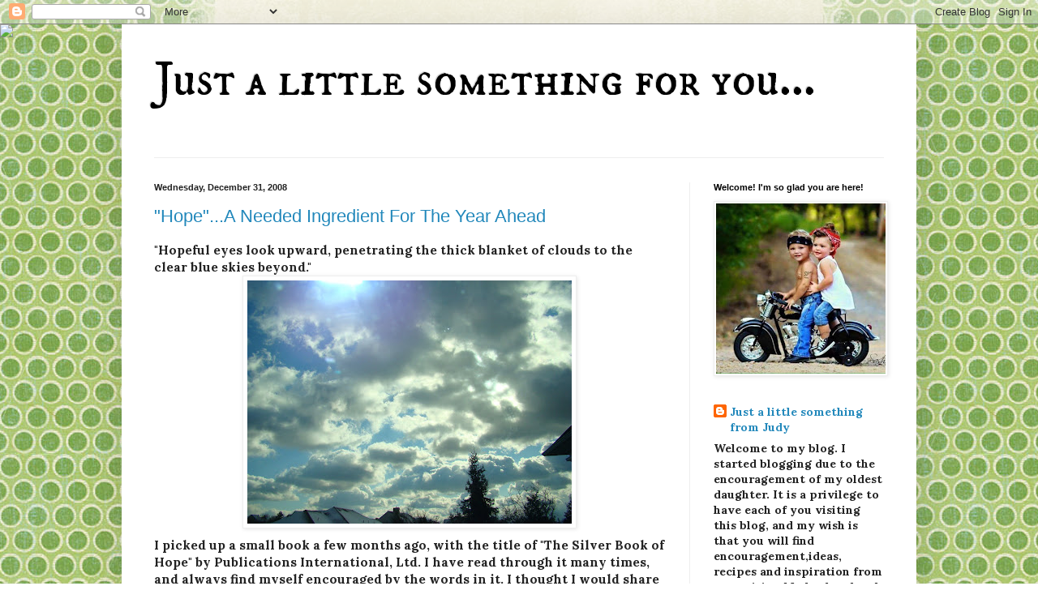

--- FILE ---
content_type: text/html; charset=UTF-8
request_url: https://justalittlesomethingforyou.blogspot.com/2008/12/
body_size: 31844
content:
<!DOCTYPE html>
<html class='v2' dir='ltr' lang='en'>
<head>
<link href='https://www.blogger.com/static/v1/widgets/335934321-css_bundle_v2.css' rel='stylesheet' type='text/css'/>
<meta content='width=1100' name='viewport'/>
<meta content='text/html; charset=UTF-8' http-equiv='Content-Type'/>
<meta content='blogger' name='generator'/>
<link href='https://justalittlesomethingforyou.blogspot.com/favicon.ico' rel='icon' type='image/x-icon'/>
<link href='http://justalittlesomethingforyou.blogspot.com/2008/12/' rel='canonical'/>
<link rel="alternate" type="application/atom+xml" title="Just a little something for you... - Atom" href="https://justalittlesomethingforyou.blogspot.com/feeds/posts/default" />
<link rel="alternate" type="application/rss+xml" title="Just a little something for you... - RSS" href="https://justalittlesomethingforyou.blogspot.com/feeds/posts/default?alt=rss" />
<link rel="service.post" type="application/atom+xml" title="Just a little something for you... - Atom" href="https://www.blogger.com/feeds/8854349486430756566/posts/default" />
<!--Can't find substitution for tag [blog.ieCssRetrofitLinks]-->
<meta content='http://justalittlesomethingforyou.blogspot.com/2008/12/' property='og:url'/>
<meta content='Just a little something for you...' property='og:title'/>
<meta content='' property='og:description'/>
<title>Just a little something for you...: December 2008</title>
<style type='text/css'>@font-face{font-family:'IM Fell DW Pica SC';font-style:normal;font-weight:400;font-display:swap;src:url(//fonts.gstatic.com/s/imfelldwpicasc/v21/0ybjGCAu5PfqkvtGVU15aBhXz3EUrnTm_xKLM0uRGQ.woff2)format('woff2');unicode-range:U+0000-00FF,U+0131,U+0152-0153,U+02BB-02BC,U+02C6,U+02DA,U+02DC,U+0304,U+0308,U+0329,U+2000-206F,U+20AC,U+2122,U+2191,U+2193,U+2212,U+2215,U+FEFF,U+FFFD;}@font-face{font-family:'Lora';font-style:normal;font-weight:700;font-display:swap;src:url(//fonts.gstatic.com/s/lora/v37/0QI6MX1D_JOuGQbT0gvTJPa787z5vBJMkq18ndeYxZ2JTg.woff2)format('woff2');unicode-range:U+0460-052F,U+1C80-1C8A,U+20B4,U+2DE0-2DFF,U+A640-A69F,U+FE2E-FE2F;}@font-face{font-family:'Lora';font-style:normal;font-weight:700;font-display:swap;src:url(//fonts.gstatic.com/s/lora/v37/0QI6MX1D_JOuGQbT0gvTJPa787z5vBJFkq18ndeYxZ2JTg.woff2)format('woff2');unicode-range:U+0301,U+0400-045F,U+0490-0491,U+04B0-04B1,U+2116;}@font-face{font-family:'Lora';font-style:normal;font-weight:700;font-display:swap;src:url(//fonts.gstatic.com/s/lora/v37/0QI6MX1D_JOuGQbT0gvTJPa787z5vBI9kq18ndeYxZ2JTg.woff2)format('woff2');unicode-range:U+0302-0303,U+0305,U+0307-0308,U+0310,U+0312,U+0315,U+031A,U+0326-0327,U+032C,U+032F-0330,U+0332-0333,U+0338,U+033A,U+0346,U+034D,U+0391-03A1,U+03A3-03A9,U+03B1-03C9,U+03D1,U+03D5-03D6,U+03F0-03F1,U+03F4-03F5,U+2016-2017,U+2034-2038,U+203C,U+2040,U+2043,U+2047,U+2050,U+2057,U+205F,U+2070-2071,U+2074-208E,U+2090-209C,U+20D0-20DC,U+20E1,U+20E5-20EF,U+2100-2112,U+2114-2115,U+2117-2121,U+2123-214F,U+2190,U+2192,U+2194-21AE,U+21B0-21E5,U+21F1-21F2,U+21F4-2211,U+2213-2214,U+2216-22FF,U+2308-230B,U+2310,U+2319,U+231C-2321,U+2336-237A,U+237C,U+2395,U+239B-23B7,U+23D0,U+23DC-23E1,U+2474-2475,U+25AF,U+25B3,U+25B7,U+25BD,U+25C1,U+25CA,U+25CC,U+25FB,U+266D-266F,U+27C0-27FF,U+2900-2AFF,U+2B0E-2B11,U+2B30-2B4C,U+2BFE,U+3030,U+FF5B,U+FF5D,U+1D400-1D7FF,U+1EE00-1EEFF;}@font-face{font-family:'Lora';font-style:normal;font-weight:700;font-display:swap;src:url(//fonts.gstatic.com/s/lora/v37/0QI6MX1D_JOuGQbT0gvTJPa787z5vBIvkq18ndeYxZ2JTg.woff2)format('woff2');unicode-range:U+0001-000C,U+000E-001F,U+007F-009F,U+20DD-20E0,U+20E2-20E4,U+2150-218F,U+2190,U+2192,U+2194-2199,U+21AF,U+21E6-21F0,U+21F3,U+2218-2219,U+2299,U+22C4-22C6,U+2300-243F,U+2440-244A,U+2460-24FF,U+25A0-27BF,U+2800-28FF,U+2921-2922,U+2981,U+29BF,U+29EB,U+2B00-2BFF,U+4DC0-4DFF,U+FFF9-FFFB,U+10140-1018E,U+10190-1019C,U+101A0,U+101D0-101FD,U+102E0-102FB,U+10E60-10E7E,U+1D2C0-1D2D3,U+1D2E0-1D37F,U+1F000-1F0FF,U+1F100-1F1AD,U+1F1E6-1F1FF,U+1F30D-1F30F,U+1F315,U+1F31C,U+1F31E,U+1F320-1F32C,U+1F336,U+1F378,U+1F37D,U+1F382,U+1F393-1F39F,U+1F3A7-1F3A8,U+1F3AC-1F3AF,U+1F3C2,U+1F3C4-1F3C6,U+1F3CA-1F3CE,U+1F3D4-1F3E0,U+1F3ED,U+1F3F1-1F3F3,U+1F3F5-1F3F7,U+1F408,U+1F415,U+1F41F,U+1F426,U+1F43F,U+1F441-1F442,U+1F444,U+1F446-1F449,U+1F44C-1F44E,U+1F453,U+1F46A,U+1F47D,U+1F4A3,U+1F4B0,U+1F4B3,U+1F4B9,U+1F4BB,U+1F4BF,U+1F4C8-1F4CB,U+1F4D6,U+1F4DA,U+1F4DF,U+1F4E3-1F4E6,U+1F4EA-1F4ED,U+1F4F7,U+1F4F9-1F4FB,U+1F4FD-1F4FE,U+1F503,U+1F507-1F50B,U+1F50D,U+1F512-1F513,U+1F53E-1F54A,U+1F54F-1F5FA,U+1F610,U+1F650-1F67F,U+1F687,U+1F68D,U+1F691,U+1F694,U+1F698,U+1F6AD,U+1F6B2,U+1F6B9-1F6BA,U+1F6BC,U+1F6C6-1F6CF,U+1F6D3-1F6D7,U+1F6E0-1F6EA,U+1F6F0-1F6F3,U+1F6F7-1F6FC,U+1F700-1F7FF,U+1F800-1F80B,U+1F810-1F847,U+1F850-1F859,U+1F860-1F887,U+1F890-1F8AD,U+1F8B0-1F8BB,U+1F8C0-1F8C1,U+1F900-1F90B,U+1F93B,U+1F946,U+1F984,U+1F996,U+1F9E9,U+1FA00-1FA6F,U+1FA70-1FA7C,U+1FA80-1FA89,U+1FA8F-1FAC6,U+1FACE-1FADC,U+1FADF-1FAE9,U+1FAF0-1FAF8,U+1FB00-1FBFF;}@font-face{font-family:'Lora';font-style:normal;font-weight:700;font-display:swap;src:url(//fonts.gstatic.com/s/lora/v37/0QI6MX1D_JOuGQbT0gvTJPa787z5vBJOkq18ndeYxZ2JTg.woff2)format('woff2');unicode-range:U+0102-0103,U+0110-0111,U+0128-0129,U+0168-0169,U+01A0-01A1,U+01AF-01B0,U+0300-0301,U+0303-0304,U+0308-0309,U+0323,U+0329,U+1EA0-1EF9,U+20AB;}@font-face{font-family:'Lora';font-style:normal;font-weight:700;font-display:swap;src:url(//fonts.gstatic.com/s/lora/v37/0QI6MX1D_JOuGQbT0gvTJPa787z5vBJPkq18ndeYxZ2JTg.woff2)format('woff2');unicode-range:U+0100-02BA,U+02BD-02C5,U+02C7-02CC,U+02CE-02D7,U+02DD-02FF,U+0304,U+0308,U+0329,U+1D00-1DBF,U+1E00-1E9F,U+1EF2-1EFF,U+2020,U+20A0-20AB,U+20AD-20C0,U+2113,U+2C60-2C7F,U+A720-A7FF;}@font-face{font-family:'Lora';font-style:normal;font-weight:700;font-display:swap;src:url(//fonts.gstatic.com/s/lora/v37/0QI6MX1D_JOuGQbT0gvTJPa787z5vBJBkq18ndeYxZ0.woff2)format('woff2');unicode-range:U+0000-00FF,U+0131,U+0152-0153,U+02BB-02BC,U+02C6,U+02DA,U+02DC,U+0304,U+0308,U+0329,U+2000-206F,U+20AC,U+2122,U+2191,U+2193,U+2212,U+2215,U+FEFF,U+FFFD;}</style>
<style id='page-skin-1' type='text/css'><!--
/*
-----------------------------------------------
Blogger Template Style
Name:     Simple
Designer: Blogger
URL:      www.blogger.com
----------------------------------------------- */
/* Content
----------------------------------------------- */
body {
font: normal bold 14px Lora;
color: #222222;
background: transparent none repeat scroll top left;
padding: 0 40px 40px 40px;
}
html body .region-inner {
min-width: 0;
max-width: 100%;
width: auto;
}
h2 {
font-size: 22px;
}
a:link {
text-decoration:none;
color: #2288bb;
}
a:visited {
text-decoration:none;
color: #888888;
}
a:hover {
text-decoration:underline;
color: #33aaff;
}
.body-fauxcolumn-outer .fauxcolumn-inner {
background: transparent none repeat scroll top left;
_background-image: none;
}
.body-fauxcolumn-outer .cap-top {
position: absolute;
z-index: 1;
height: 400px;
width: 100%;
}
.body-fauxcolumn-outer .cap-top .cap-left {
width: 100%;
background: transparent none repeat-x scroll top left;
_background-image: none;
}
.content-outer {
-moz-box-shadow: 0 0 40px rgba(0, 0, 0, .15);
-webkit-box-shadow: 0 0 5px rgba(0, 0, 0, .15);
-goog-ms-box-shadow: 0 0 10px #333333;
box-shadow: 0 0 40px rgba(0, 0, 0, .15);
margin-bottom: 1px;
}
.content-inner {
padding: 10px 10px;
}
.content-inner {
background-color: #ffffff;
}
/* Header
----------------------------------------------- */
.header-outer {
background: transparent none repeat-x scroll 0 -400px;
_background-image: none;
}
.Header h1 {
font: normal normal 60px IM Fell DW Pica SC;
color: #000000;
text-shadow: -1px -1px 1px rgba(0, 0, 0, .2);
}
.Header h1 a {
color: #000000;
}
.Header .description {
font-size: 140%;
color: #777777;
}
.header-inner .Header .titlewrapper {
padding: 22px 30px;
}
.header-inner .Header .descriptionwrapper {
padding: 0 30px;
}
/* Tabs
----------------------------------------------- */
.tabs-inner .section:first-child {
border-top: 1px solid #eeeeee;
}
.tabs-inner .section:first-child ul {
margin-top: -1px;
border-top: 1px solid #eeeeee;
border-left: 0 solid #eeeeee;
border-right: 0 solid #eeeeee;
}
.tabs-inner .widget ul {
background: #f5f5f5 url(https://resources.blogblog.com/blogblog/data/1kt/simple/gradients_light.png) repeat-x scroll 0 -800px;
_background-image: none;
border-bottom: 1px solid #eeeeee;
margin-top: 0;
margin-left: -30px;
margin-right: -30px;
}
.tabs-inner .widget li a {
display: inline-block;
padding: .6em 1em;
font: normal normal 14px Arial, Tahoma, Helvetica, FreeSans, sans-serif;
color: #000000;
border-left: 1px solid #ffffff;
border-right: 1px solid #eeeeee;
}
.tabs-inner .widget li:first-child a {
border-left: none;
}
.tabs-inner .widget li.selected a, .tabs-inner .widget li a:hover {
color: #000000;
background-color: #eeeeee;
text-decoration: none;
}
/* Columns
----------------------------------------------- */
.main-outer {
border-top: 0 solid #eeeeee;
}
.fauxcolumn-left-outer .fauxcolumn-inner {
border-right: 1px solid #eeeeee;
}
.fauxcolumn-right-outer .fauxcolumn-inner {
border-left: 1px solid #eeeeee;
}
/* Headings
----------------------------------------------- */
div.widget > h2,
div.widget h2.title {
margin: 0 0 1em 0;
font: normal bold 11px Arial, Tahoma, Helvetica, FreeSans, sans-serif;
color: #000000;
}
/* Widgets
----------------------------------------------- */
.widget .zippy {
color: #999999;
text-shadow: 2px 2px 1px rgba(0, 0, 0, .1);
}
.widget .popular-posts ul {
list-style: none;
}
/* Posts
----------------------------------------------- */
h2.date-header {
font: normal bold 11px Arial, Tahoma, Helvetica, FreeSans, sans-serif;
}
.date-header span {
background-color: transparent;
color: #222222;
padding: inherit;
letter-spacing: inherit;
margin: inherit;
}
.main-inner {
padding-top: 30px;
padding-bottom: 30px;
}
.main-inner .column-center-inner {
padding: 0 15px;
}
.main-inner .column-center-inner .section {
margin: 0 15px;
}
.post {
margin: 0 0 25px 0;
}
h3.post-title, .comments h4 {
font: normal normal 22px Arial, Tahoma, Helvetica, FreeSans, sans-serif;
margin: .75em 0 0;
}
.post-body {
font-size: 110%;
line-height: 1.4;
position: relative;
}
.post-body img, .post-body .tr-caption-container, .Profile img, .Image img,
.BlogList .item-thumbnail img {
padding: 2px;
background: #ffffff;
border: 1px solid #eeeeee;
-moz-box-shadow: 1px 1px 5px rgba(0, 0, 0, .1);
-webkit-box-shadow: 1px 1px 5px rgba(0, 0, 0, .1);
box-shadow: 1px 1px 5px rgba(0, 0, 0, .1);
}
.post-body img, .post-body .tr-caption-container {
padding: 5px;
}
.post-body .tr-caption-container {
color: #222222;
}
.post-body .tr-caption-container img {
padding: 0;
background: transparent;
border: none;
-moz-box-shadow: 0 0 0 rgba(0, 0, 0, .1);
-webkit-box-shadow: 0 0 0 rgba(0, 0, 0, .1);
box-shadow: 0 0 0 rgba(0, 0, 0, .1);
}
.post-header {
margin: 0 0 1.5em;
line-height: 1.6;
font-size: 90%;
}
.post-footer {
margin: 20px -2px 0;
padding: 5px 10px;
color: #666666;
background-color: #f9f9f9;
border-bottom: 1px solid #eeeeee;
line-height: 1.6;
font-size: 90%;
}
#comments .comment-author {
padding-top: 1.5em;
border-top: 1px solid #eeeeee;
background-position: 0 1.5em;
}
#comments .comment-author:first-child {
padding-top: 0;
border-top: none;
}
.avatar-image-container {
margin: .2em 0 0;
}
#comments .avatar-image-container img {
border: 1px solid #eeeeee;
}
/* Comments
----------------------------------------------- */
.comments .comments-content .icon.blog-author {
background-repeat: no-repeat;
background-image: url([data-uri]);
}
.comments .comments-content .loadmore a {
border-top: 1px solid #999999;
border-bottom: 1px solid #999999;
}
.comments .comment-thread.inline-thread {
background-color: #f9f9f9;
}
.comments .continue {
border-top: 2px solid #999999;
}
/* Accents
---------------------------------------------- */
.section-columns td.columns-cell {
border-left: 1px solid #eeeeee;
}
.blog-pager {
background: transparent none no-repeat scroll top center;
}
.blog-pager-older-link, .home-link,
.blog-pager-newer-link {
background-color: #ffffff;
padding: 5px;
}
.footer-outer {
border-top: 0 dashed #bbbbbb;
}
/* Mobile
----------------------------------------------- */
body.mobile  {
background-size: auto;
}
.mobile .body-fauxcolumn-outer {
background: transparent none repeat scroll top left;
}
.mobile .body-fauxcolumn-outer .cap-top {
background-size: 100% auto;
}
.mobile .content-outer {
-webkit-box-shadow: 0 0 3px rgba(0, 0, 0, .15);
box-shadow: 0 0 3px rgba(0, 0, 0, .15);
}
.mobile .tabs-inner .widget ul {
margin-left: 0;
margin-right: 0;
}
.mobile .post {
margin: 0;
}
.mobile .main-inner .column-center-inner .section {
margin: 0;
}
.mobile .date-header span {
padding: 0.1em 10px;
margin: 0 -10px;
}
.mobile h3.post-title {
margin: 0;
}
.mobile .blog-pager {
background: transparent none no-repeat scroll top center;
}
.mobile .footer-outer {
border-top: none;
}
.mobile .main-inner, .mobile .footer-inner {
background-color: #ffffff;
}
.mobile-index-contents {
color: #222222;
}
.mobile-link-button {
background-color: #2288bb;
}
.mobile-link-button a:link, .mobile-link-button a:visited {
color: #ffffff;
}
.mobile .tabs-inner .section:first-child {
border-top: none;
}
.mobile .tabs-inner .PageList .widget-content {
background-color: #eeeeee;
color: #000000;
border-top: 1px solid #eeeeee;
border-bottom: 1px solid #eeeeee;
}
.mobile .tabs-inner .PageList .widget-content .pagelist-arrow {
border-left: 1px solid #eeeeee;
}

--></style>
<style id='template-skin-1' type='text/css'><!--
body {
min-width: 980px;
}
.content-outer, .content-fauxcolumn-outer, .region-inner {
min-width: 980px;
max-width: 980px;
_width: 980px;
}
.main-inner .columns {
padding-left: 0;
padding-right: 270px;
}
.main-inner .fauxcolumn-center-outer {
left: 0;
right: 270px;
/* IE6 does not respect left and right together */
_width: expression(this.parentNode.offsetWidth -
parseInt("0") -
parseInt("270px") + 'px');
}
.main-inner .fauxcolumn-left-outer {
width: 0;
}
.main-inner .fauxcolumn-right-outer {
width: 270px;
}
.main-inner .column-left-outer {
width: 0;
right: 100%;
margin-left: -0;
}
.main-inner .column-right-outer {
width: 270px;
margin-right: -270px;
}
#layout {
min-width: 0;
}
#layout .content-outer {
min-width: 0;
width: 800px;
}
#layout .region-inner {
min-width: 0;
width: auto;
}
body#layout div.add_widget {
padding: 8px;
}
body#layout div.add_widget a {
margin-left: 32px;
}
--></style>
<link href='https://www.blogger.com/dyn-css/authorization.css?targetBlogID=8854349486430756566&amp;zx=d236fa83-ad46-4a64-aa0f-47eaf5db2dc7' media='none' onload='if(media!=&#39;all&#39;)media=&#39;all&#39;' rel='stylesheet'/><noscript><link href='https://www.blogger.com/dyn-css/authorization.css?targetBlogID=8854349486430756566&amp;zx=d236fa83-ad46-4a64-aa0f-47eaf5db2dc7' rel='stylesheet'/></noscript>
<meta name='google-adsense-platform-account' content='ca-host-pub-1556223355139109'/>
<meta name='google-adsense-platform-domain' content='blogspot.com'/>

</head>
<body class='loading variant-pale'>
<div class='navbar section' id='navbar' name='Navbar'><div class='widget Navbar' data-version='1' id='Navbar1'><script type="text/javascript">
    function setAttributeOnload(object, attribute, val) {
      if(window.addEventListener) {
        window.addEventListener('load',
          function(){ object[attribute] = val; }, false);
      } else {
        window.attachEvent('onload', function(){ object[attribute] = val; });
      }
    }
  </script>
<div id="navbar-iframe-container"></div>
<script type="text/javascript" src="https://apis.google.com/js/platform.js"></script>
<script type="text/javascript">
      gapi.load("gapi.iframes:gapi.iframes.style.bubble", function() {
        if (gapi.iframes && gapi.iframes.getContext) {
          gapi.iframes.getContext().openChild({
              url: 'https://www.blogger.com/navbar/8854349486430756566?origin\x3dhttps://justalittlesomethingforyou.blogspot.com',
              where: document.getElementById("navbar-iframe-container"),
              id: "navbar-iframe"
          });
        }
      });
    </script><script type="text/javascript">
(function() {
var script = document.createElement('script');
script.type = 'text/javascript';
script.src = '//pagead2.googlesyndication.com/pagead/js/google_top_exp.js';
var head = document.getElementsByTagName('head')[0];
if (head) {
head.appendChild(script);
}})();
</script>
</div></div>
<div class='body-fauxcolumns'>
<div class='fauxcolumn-outer body-fauxcolumn-outer'>
<div class='cap-top'>
<div class='cap-left'></div>
<div class='cap-right'></div>
</div>
<div class='fauxborder-left'>
<div class='fauxborder-right'></div>
<div class='fauxcolumn-inner'>
</div>
</div>
<div class='cap-bottom'>
<div class='cap-left'></div>
<div class='cap-right'></div>
</div>
</div>
</div>
<div class='content'>
<div class='content-fauxcolumns'>
<div class='fauxcolumn-outer content-fauxcolumn-outer'>
<div class='cap-top'>
<div class='cap-left'></div>
<div class='cap-right'></div>
</div>
<div class='fauxborder-left'>
<div class='fauxborder-right'></div>
<div class='fauxcolumn-inner'>
</div>
</div>
<div class='cap-bottom'>
<div class='cap-left'></div>
<div class='cap-right'></div>
</div>
</div>
</div>
<div class='content-outer'>
<div class='content-cap-top cap-top'>
<div class='cap-left'></div>
<div class='cap-right'></div>
</div>
<div class='fauxborder-left content-fauxborder-left'>
<div class='fauxborder-right content-fauxborder-right'></div>
<div class='content-inner'>
<header>
<div class='header-outer'>
<div class='header-cap-top cap-top'>
<div class='cap-left'></div>
<div class='cap-right'></div>
</div>
<div class='fauxborder-left header-fauxborder-left'>
<div class='fauxborder-right header-fauxborder-right'></div>
<div class='region-inner header-inner'>
<div class='header section' id='header' name='Header'><div class='widget Header' data-version='1' id='Header1'>
<div id='header-inner'>
<div class='titlewrapper'>
<h1 class='title'>
<a href='https://justalittlesomethingforyou.blogspot.com/'>
Just a little something for you...
</a>
</h1>
</div>
<div class='descriptionwrapper'>
<p class='description'><span>
</span></p>
</div>
</div>
</div></div>
</div>
</div>
<div class='header-cap-bottom cap-bottom'>
<div class='cap-left'></div>
<div class='cap-right'></div>
</div>
</div>
</header>
<div class='tabs-outer'>
<div class='tabs-cap-top cap-top'>
<div class='cap-left'></div>
<div class='cap-right'></div>
</div>
<div class='fauxborder-left tabs-fauxborder-left'>
<div class='fauxborder-right tabs-fauxborder-right'></div>
<div class='region-inner tabs-inner'>
<div class='tabs no-items section' id='crosscol' name='Cross-Column'></div>
<div class='tabs no-items section' id='crosscol-overflow' name='Cross-Column 2'></div>
</div>
</div>
<div class='tabs-cap-bottom cap-bottom'>
<div class='cap-left'></div>
<div class='cap-right'></div>
</div>
</div>
<div class='main-outer'>
<div class='main-cap-top cap-top'>
<div class='cap-left'></div>
<div class='cap-right'></div>
</div>
<div class='fauxborder-left main-fauxborder-left'>
<div class='fauxborder-right main-fauxborder-right'></div>
<div class='region-inner main-inner'>
<div class='columns fauxcolumns'>
<div class='fauxcolumn-outer fauxcolumn-center-outer'>
<div class='cap-top'>
<div class='cap-left'></div>
<div class='cap-right'></div>
</div>
<div class='fauxborder-left'>
<div class='fauxborder-right'></div>
<div class='fauxcolumn-inner'>
</div>
</div>
<div class='cap-bottom'>
<div class='cap-left'></div>
<div class='cap-right'></div>
</div>
</div>
<div class='fauxcolumn-outer fauxcolumn-left-outer'>
<div class='cap-top'>
<div class='cap-left'></div>
<div class='cap-right'></div>
</div>
<div class='fauxborder-left'>
<div class='fauxborder-right'></div>
<div class='fauxcolumn-inner'>
</div>
</div>
<div class='cap-bottom'>
<div class='cap-left'></div>
<div class='cap-right'></div>
</div>
</div>
<div class='fauxcolumn-outer fauxcolumn-right-outer'>
<div class='cap-top'>
<div class='cap-left'></div>
<div class='cap-right'></div>
</div>
<div class='fauxborder-left'>
<div class='fauxborder-right'></div>
<div class='fauxcolumn-inner'>
</div>
</div>
<div class='cap-bottom'>
<div class='cap-left'></div>
<div class='cap-right'></div>
</div>
</div>
<!-- corrects IE6 width calculation -->
<div class='columns-inner'>
<div class='column-center-outer'>
<div class='column-center-inner'>
<div class='main section' id='main' name='Main'><div class='widget Blog' data-version='1' id='Blog1'>
<div class='blog-posts hfeed'>

          <div class="date-outer">
        
<h2 class='date-header'><span>Wednesday, December 31, 2008</span></h2>

          <div class="date-posts">
        
<div class='post-outer'>
<div class='post hentry uncustomized-post-template' itemprop='blogPost' itemscope='itemscope' itemtype='http://schema.org/BlogPosting'>
<meta content='https://blogger.googleusercontent.com/img/b/R29vZ2xl/AVvXsEhY61IUVXZOHfDl_7JFJtSNw9OMDhY4ZHKTtib29cNpN_z9QSoWQ-_YMpKYJmJjKS3a_BJdksaG6XntWNGkoaNMtU-PxWAtr7nYd-INsCY6vxF4QeTWnd2SnKrRCjgWK8l61b5Fs5hEJ2Gl/s400/DSC08929.JPG' itemprop='image_url'/>
<meta content='8854349486430756566' itemprop='blogId'/>
<meta content='7057446619599987520' itemprop='postId'/>
<a name='7057446619599987520'></a>
<h3 class='post-title entry-title' itemprop='name'>
<a href='https://justalittlesomethingforyou.blogspot.com/2008/12/hopea-needed-ingredient-for-year-ahead.html'>"Hope"...A Needed Ingredient For The Year Ahead</a>
</h3>
<div class='post-header'>
<div class='post-header-line-1'></div>
</div>
<div class='post-body entry-content' id='post-body-7057446619599987520' itemprop='description articleBody'>
"Hopeful eyes look upward, penetrating the thick blanket of clouds to the clear blue skies beyond."<br /><div><a href="https://blogger.googleusercontent.com/img/b/R29vZ2xl/AVvXsEhY61IUVXZOHfDl_7JFJtSNw9OMDhY4ZHKTtib29cNpN_z9QSoWQ-_YMpKYJmJjKS3a_BJdksaG6XntWNGkoaNMtU-PxWAtr7nYd-INsCY6vxF4QeTWnd2SnKrRCjgWK8l61b5Fs5hEJ2Gl/s1600-h/DSC08929.JPG"><img alt="" border="0" id="BLOGGER_PHOTO_ID_5285951827211713698" src="https://blogger.googleusercontent.com/img/b/R29vZ2xl/AVvXsEhY61IUVXZOHfDl_7JFJtSNw9OMDhY4ZHKTtib29cNpN_z9QSoWQ-_YMpKYJmJjKS3a_BJdksaG6XntWNGkoaNMtU-PxWAtr7nYd-INsCY6vxF4QeTWnd2SnKrRCjgWK8l61b5Fs5hEJ2Gl/s400/DSC08929.JPG" style="DISPLAY: block; MARGIN: 0px auto 10px; WIDTH: 400px; CURSOR: hand; HEIGHT: 300px; TEXT-ALIGN: center" /></a> I picked up a small book a few months ago, with the title of "The Silver Book of Hope" by Publications International, Ltd.   I have read through it many times, and always find myself encouraged by the words in it.  I thought I would share some of the messages with you, as we say good-bye to 2008 and are about to enter a brand new year.  A year that brings with it uncertainty, apprehension, and many  unknowns.  Maybe these words will help to encourage you and give you the needed hope to face each new day.<br /><br /><div><a href="https://blogger.googleusercontent.com/img/b/R29vZ2xl/AVvXsEgBWkGdae858ia2thvI5ENNN_w9Ri6t8O1J179gx3cHiWzz3hzkAEPLcwcOvKOKizMdxEiF5lPj7cX42mJwLwsKjGGdeRjUHb_mVWOtbPxHR_CZbvhCFCeACqd466OYitn73SJCfvN2Rx_E/s1600-h/P9100062[1].JPG"><img alt="" border="0" id="BLOGGER_PHOTO_ID_5285951818421873074" src="https://blogger.googleusercontent.com/img/b/R29vZ2xl/AVvXsEgBWkGdae858ia2thvI5ENNN_w9Ri6t8O1J179gx3cHiWzz3hzkAEPLcwcOvKOKizMdxEiF5lPj7cX42mJwLwsKjGGdeRjUHb_mVWOtbPxHR_CZbvhCFCeACqd466OYitn73SJCfvN2Rx_E/s400/P9100062%5B1%5D.JPG" style="DISPLAY: block; MARGIN: 0px auto 10px; WIDTH: 400px; CURSOR: hand; HEIGHT: 300px; TEXT-ALIGN: center" /></a> "There be no potion so powerful, no pill so amazing, no promised reward so alluring as the certain belief that something good can happen tomorrow."<br /><br /><br /><div><a href="https://blogger.googleusercontent.com/img/b/R29vZ2xl/AVvXsEgKVyFqy1_nex4BNrLS5z26xR6pnZF1kTSMqhmeIsuinM8sa_q9iOpE0cuq4ZvIVXfiodYSre6X2XVhhHOuHBhcVHLj_v5TqIlHr0rpg6mTxl03dQHACi9vw8lma4oBdwz-Tc62R6xzIOmU/s1600-h/P9060418[1].JPG"><img alt="" border="0" id="BLOGGER_PHOTO_ID_5285951818834327826" src="https://blogger.googleusercontent.com/img/b/R29vZ2xl/AVvXsEgKVyFqy1_nex4BNrLS5z26xR6pnZF1kTSMqhmeIsuinM8sa_q9iOpE0cuq4ZvIVXfiodYSre6X2XVhhHOuHBhcVHLj_v5TqIlHr0rpg6mTxl03dQHACi9vw8lma4oBdwz-Tc62R6xzIOmU/s400/P9060418%5B1%5D.JPG" style="DISPLAY: block; MARGIN: 0px auto 10px; WIDTH: 400px; CURSOR: hand; HEIGHT: 300px; TEXT-ALIGN: center" /></a> "Today I long to make a difference...to pass along peace and joy and somehow resurrect hope in weary hearts."<br /><br /><br /><br /><div><a href="https://blogger.googleusercontent.com/img/b/R29vZ2xl/AVvXsEiC7Xm5DBKjUFO1oDvhL9PCADnBYyUPNAYKmJkTSkNU_RtzF0uu9Co51V-FDtK5wB36cM6HUxomTSI8NfF4R7o5N6pZZiOwa6_zcgaYsIlUsTqxllGUV__IB6djiYr1MDW5foBcomeW-d0G/s1600-h/P9200020[1].JPG"><img alt="" border="0" id="BLOGGER_PHOTO_ID_5285948281441276962" src="https://blogger.googleusercontent.com/img/b/R29vZ2xl/AVvXsEiC7Xm5DBKjUFO1oDvhL9PCADnBYyUPNAYKmJkTSkNU_RtzF0uu9Co51V-FDtK5wB36cM6HUxomTSI8NfF4R7o5N6pZZiOwa6_zcgaYsIlUsTqxllGUV__IB6djiYr1MDW5foBcomeW-d0G/s400/P9200020%5B1%5D.JPG" style="DISPLAY: block; MARGIN: 0px auto 10px; WIDTH: 400px; CURSOR: hand; HEIGHT: 300px; TEXT-ALIGN: center" /></a><br />"Hope is about believing with a humble heart that tomorrow can be different.  It's about knowing that light will come to chase away darkness."  "Hopeful eyes perceive the light where other eyes see only night."<br /><br /><br /><br /><div><a href="https://blogger.googleusercontent.com/img/b/R29vZ2xl/AVvXsEg1Z6F-WFoENnXcItQKsKI-es7CzcrB47e0AaQxFa-Q830NuGTMdS_Zy2ovDWkl9mBiPEJGhrKzw4BLC1d8qQjlL1SeszF0uXbgsRwE6LPVfAYEnH16HgilIzKhEhGl1Jd4vSYrN4S08Fp5/s1600-h/P9060464[1].JPG"><img alt="" border="0" id="BLOGGER_PHOTO_ID_5285948286194724002" src="https://blogger.googleusercontent.com/img/b/R29vZ2xl/AVvXsEg1Z6F-WFoENnXcItQKsKI-es7CzcrB47e0AaQxFa-Q830NuGTMdS_Zy2ovDWkl9mBiPEJGhrKzw4BLC1d8qQjlL1SeszF0uXbgsRwE6LPVfAYEnH16HgilIzKhEhGl1Jd4vSYrN4S08Fp5/s400/P9060464%5B1%5D.JPG" style="DISPLAY: block; MARGIN: 0px auto 10px; WIDTH: 400px; CURSOR: hand; HEIGHT: 300px; TEXT-ALIGN: center" /></a><br />"When the darkness casts shadows upon us and the answers are nowhere in sight, hope lifts us up on a wing and a prayer and carries us back to the light."  "We have this hope, a sure and steadfast anchor of the soul, a hope that enters the inner shrine behind the curtain."  Hebrews 6:19.<br /><br /><br /><br /><br /><div><a href="https://blogger.googleusercontent.com/img/b/R29vZ2xl/AVvXsEjQ3jRlJzzQJBZEZt-_tZg9szq5Elye_tv6VJsb1170_Neix587OghgVCOqFf3SxyYIT44ZkvLuYx5JeHep_Xo9pSNzqi6c5J9PVl31S_-A12lCO87V4uIZXTwIztz686Ietb61-N_68PO3/s1600-h/P9050046[1].JPG"><img alt="" border="0" id="BLOGGER_PHOTO_ID_5285948257437161058" src="https://blogger.googleusercontent.com/img/b/R29vZ2xl/AVvXsEjQ3jRlJzzQJBZEZt-_tZg9szq5Elye_tv6VJsb1170_Neix587OghgVCOqFf3SxyYIT44ZkvLuYx5JeHep_Xo9pSNzqi6c5J9PVl31S_-A12lCO87V4uIZXTwIztz686Ietb61-N_68PO3/s400/P9050046%5B1%5D.JPG" style="DISPLAY: block; MARGIN: 0px auto 10px; WIDTH: 400px; CURSOR: hand; HEIGHT: 295px; TEXT-ALIGN: center" /></a><br />"Hope is not immune to reality but transcendent of it.  Hope lifts us up to higher ground, where we can see the bigger picture, the wider vista, the far horizon."  "Hope knows that in the midst of feeling all alone, God is still with me."<br /><br /><br /><img alt="" border="0" id="BLOGGER_PHOTO_ID_5285948237247525330" src="https://blogger.googleusercontent.com/img/b/R29vZ2xl/AVvXsEgUuw0eVWNODCKX-HTo5IxkfZEZZ2rsl_noTzc5uYKygVctIY1qdeHomcqqhl-c5MXl-IQc8D1SfilAcWhLKu1VvsErvTl0gDvJij4GMScuC2tkDyTQekz7yLrgneM-j9anYLlXBGMYu6Yq/s400/P9060411%5B1%5D.JPG" style="DISPLAY: block; MARGIN: 0px auto 10px; WIDTH: 400px; CURSOR: hand; HEIGHT: 300px; TEXT-ALIGN: center" />"Like the evergreen, hope never dies, but stands tall and mighty against the coldest winter winds until the summer sun returns to warm its outstretched branches."  "Hope gives me strength to stay when fear insists, "You must run away."<br /><br /><br /><div><br /><img alt="" border="0" id="BLOGGER_PHOTO_ID_5285951834225738098" src="https://blogger.googleusercontent.com/img/b/R29vZ2xl/AVvXsEi54CYt4NAg8Fp0o14xocgL-5QWOtmIe8A3PiBLK-VF0rPXVS7MjsZD_2pQykootgEsXnQqPm0ncyB8OXBfAhkZ7GZNGFsuAh2TSYirhu-vCNXRPzuNUBrJl9sQBQe4P24Kob_R_xeLoGeO/s400/DSC00030.JPG" style="DISPLAY: block; MARGIN: 0px auto 10px; WIDTH: 400px; CURSOR: hand; HEIGHT: 300px; TEXT-ALIGN: center" />"Hope knows on the other side of pain is joy, on the other side of injustice is peace."  "Hope, like the glimmering taper's light, Adorns and cheers our way; And still, as darker grows the night, emits a brighter ray."    ---Oliver Goldsmith   " Hope whispers to the weary heart, "Hold on."<br />"O Hope! dazzling , radiant Hope!--What a change thou bringest to the hopeless; brightening the darkened paths, and cheering the lonely way."---Aimee Semple McPherson<br /><br />Wishing you hope, peace and joy as you enter a new year of life.                      ...thanks to my gifted photographer, uncle and friend, for these sharing these pictures with me.<br /><br /><br /><br /><div> </div></div></div></div></div></div></div></div>
<div style='clear: both;'></div>
</div>
<div class='post-footer'>
<div class='post-footer-line post-footer-line-1'>
<span class='post-author vcard'>
Posted by
<span class='fn' itemprop='author' itemscope='itemscope' itemtype='http://schema.org/Person'>
<meta content='https://www.blogger.com/profile/07436711032386582707' itemprop='url'/>
<a class='g-profile' href='https://www.blogger.com/profile/07436711032386582707' rel='author' title='author profile'>
<span itemprop='name'>Just a little something from Judy</span>
</a>
</span>
</span>
<span class='post-timestamp'>
at
<meta content='http://justalittlesomethingforyou.blogspot.com/2008/12/hopea-needed-ingredient-for-year-ahead.html' itemprop='url'/>
<a class='timestamp-link' href='https://justalittlesomethingforyou.blogspot.com/2008/12/hopea-needed-ingredient-for-year-ahead.html' rel='bookmark' title='permanent link'><abbr class='published' itemprop='datePublished' title='2008-12-31T08:31:00-05:00'>8:31&#8239;AM</abbr></a>
</span>
<span class='post-comment-link'>
<a class='comment-link' href='https://www.blogger.com/comment/fullpage/post/8854349486430756566/7057446619599987520' onclick=''>
1 comment:
  </a>
</span>
<span class='post-icons'>
<span class='item-control blog-admin pid-340903258'>
<a href='https://www.blogger.com/post-edit.g?blogID=8854349486430756566&postID=7057446619599987520&from=pencil' title='Edit Post'>
<img alt='' class='icon-action' height='18' src='https://resources.blogblog.com/img/icon18_edit_allbkg.gif' width='18'/>
</a>
</span>
</span>
<div class='post-share-buttons goog-inline-block'>
</div>
</div>
<div class='post-footer-line post-footer-line-2'>
<span class='post-labels'>
</span>
</div>
<div class='post-footer-line post-footer-line-3'>
<span class='post-location'>
</span>
</div>
</div>
</div>
</div>

          </div></div>
        

          <div class="date-outer">
        
<h2 class='date-header'><span>Tuesday, December 30, 2008</span></h2>

          <div class="date-posts">
        
<div class='post-outer'>
<div class='post hentry uncustomized-post-template' itemprop='blogPost' itemscope='itemscope' itemtype='http://schema.org/BlogPosting'>
<meta content='https://blogger.googleusercontent.com/img/b/R29vZ2xl/AVvXsEj9VKCiZTZD7QeBo2tU-KOVocBUYRl2FOwEHn03PdFwLPotCaEI5N-B6R3x1_2pkhdHib2x8lgOuM1aL-6RU6jGBI0SMpKzETyBPx9YPU64A_sMiL2mtIjYSm5uRBbMiCFikAaIIKZSBbKZ/s400/100_8080%5B1%5D.JPG' itemprop='image_url'/>
<meta content='8854349486430756566' itemprop='blogId'/>
<meta content='5623377487552720786' itemprop='postId'/>
<a name='5623377487552720786'></a>
<h3 class='post-title entry-title' itemprop='name'>
<a href='https://justalittlesomethingforyou.blogspot.com/2008/12/sharing-moments-from-my-neices-wedding.html'>Sharing Moments From My Neice's Wedding</a>
</h3>
<div class='post-header'>
<div class='post-header-line-1'></div>
</div>
<div class='post-body entry-content' id='post-body-5623377487552720786' itemprop='description articleBody'>
<img alt="" border="0" id="BLOGGER_PHOTO_ID_5285579945115109890" src="https://blogger.googleusercontent.com/img/b/R29vZ2xl/AVvXsEj9VKCiZTZD7QeBo2tU-KOVocBUYRl2FOwEHn03PdFwLPotCaEI5N-B6R3x1_2pkhdHib2x8lgOuM1aL-6RU6jGBI0SMpKzETyBPx9YPU64A_sMiL2mtIjYSm5uRBbMiCFikAaIIKZSBbKZ/s400/100_8080%5B1%5D.JPG" style="DISPLAY: block; MARGIN: 0px auto 10px; WIDTH: 300px; CURSOR: hand; HEIGHT: 400px; TEXT-ALIGN: center" /> I was there when she was born, I babysat for her many times, I watched her grow up into a beautiful young lady.  On Saturday evening I was privileged to attend her wedding.  The handsome groom has also become our good friend, and we were all thrilled to be part of such a special occasion.<br /><br /><div> <img alt="" border="0" id="BLOGGER_PHOTO_ID_5285579954929023282" src="https://blogger.googleusercontent.com/img/b/R29vZ2xl/AVvXsEhF13CDYGW0YDu_ZMwg7ZRojpHoaqUa-wKagOf1OClfdkU02MDn1TybrXiwvFqOBZ09bRq6WaZ_I2cYUWu-PQnTcFcGFanTH1KQ88Db1XtmnctdoufoXXdeZos47NBofl7RPEDFm0B7U0y6/s400/wedding+and+christmas+083.jpg" style="DISPLAY: block; MARGIN: 0px auto 10px; WIDTH: 400px; CURSOR: hand; HEIGHT: 300px; TEXT-ALIGN: center" /><br />My daughter and her dear friend and cousin, the bride.  Almost the same age, they were inseparable growing up.<br /><div> <img alt="" border="0" id="BLOGGER_PHOTO_ID_5285579934165363938" src="https://blogger.googleusercontent.com/img/b/R29vZ2xl/AVvXsEiVnRKneJiDH2x8EnNCmFC3LL1zuVeXYJXGYCVinvVOjjp7Mr_fBUomN4NjEKPt7l5iaRfcZ307FoyIJJ9pb9gopg7wJkC8tv9iJzvjHRChBCMkbNMD4mQaICzo1MoOK_gqPvbrmTfO-Ge8/s400/wedding+and+christmas+055.jpg" style="DISPLAY: block; MARGIN: 0px auto 10px; WIDTH: 300px; CURSOR: hand; HEIGHT: 400px; TEXT-ALIGN: center" />She reminded us of a "Precious Moments" doll when she was little, now she just looks like a princess.<br /><img alt="" border="0" id="BLOGGER_PHOTO_ID_5285579948124139858" src="https://blogger.googleusercontent.com/img/b/R29vZ2xl/AVvXsEjt3jNlC60qcjhEeVlnNofX_glptfDw0o1VIf3RFJX18NcktjTjyqxdZ4PBDb8z6UNjck1oy-kTBm1MKvLgUN3TACM6QDfp2AFn2zJpZbdEgN2Sx5zS6UuTGMieVMwlC00EWZiNQGmi9oxG/s400/100_8224%5B1%5D.JPG" style="DISPLAY: block; MARGIN: 0px auto 10px; WIDTH: 400px; CURSOR: hand; HEIGHT: 300px; TEXT-ALIGN: center" />Her sister, her husband and their brand new twin daughters.  The twins were in the wedding, arriving to the front of the church in an elegantly decorated stroller for twins.  They performed perfectly, amazing everyone.<br /><img alt="" border="0" id="BLOGGER_PHOTO_ID_5285583940776867874" src="https://blogger.googleusercontent.com/img/b/R29vZ2xl/AVvXsEgFmS8xZnUKMY5r4hNcZFkdKsLWcdXJ5mhMf9x6d9zlUOlYG8askOgos2SMM_OrNgqttbYOY64OcoLeeag43Mz7wN4F97rpt9aegEMng4-o-riBqTojfDQdYVIU48OOEem1RZUbcTvH7FEZ/s400/wedding+and+christmas+270.jpg" style="DISPLAY: block; MARGIN: 0px auto 10px; WIDTH: 400px; CURSOR: hand; HEIGHT: 300px; TEXT-ALIGN: center" />The black and white bags of potato chips were the right touch for this wedding, and made for good snacking throughout the evening.<br /><div><br /><img alt="" border="0" id="BLOGGER_PHOTO_ID_5285583923275280786" src="https://blogger.googleusercontent.com/img/b/R29vZ2xl/AVvXsEiPFHbx0SknmqHjBI8vbnsp1T7XugZidbIdCR5mCBjeewxTurXoLg9wim2Megj74bNA-hnYwWdpuzrg7NYjkdO6fIx82l6GsrYBe9IvIxJ2tQI5Zla0T2d34xQFLqCPMowC5cIJeXt7NOXY/s400/wedding+and+christmas+086.jpg" style="DISPLAY: block; MARGIN: 0px auto 10px; WIDTH: 300px; CURSOR: hand; HEIGHT: 400px; TEXT-ALIGN: center" />Their first dance as husband and wife.<br /><br /><img alt="" border="0" id="BLOGGER_PHOTO_ID_5285583937132371250" src="https://blogger.googleusercontent.com/img/b/R29vZ2xl/AVvXsEh9cphFUHJ0gI2O0FJFYNfloqhd_9vhQjTuNmIEQAhC1jb9GJcbdLDDZaxlHdyqL1sJXICv-rmMv-TEiiZrK95kvwBkePG3YJIWoE88leR3HK28a2q7HSVUnikDUj9l9dCz8T7XtEL6-dca/s400/wedding+and+christmas+278.jpg" style="DISPLAY: block; MARGIN: 0px auto 10px; WIDTH: 400px; CURSOR: hand; HEIGHT: 300px; TEXT-ALIGN: center" /><br /><div> The romantically lit head table.<br /><br /><img alt="" border="0" id="BLOGGER_PHOTO_ID_5285583929543120546" src="https://blogger.googleusercontent.com/img/b/R29vZ2xl/AVvXsEiBVeptaNyoBNXTiOOjvLJzjIqT9D8ze62nGbdtN4x-Fx6fkeT6OIOpL-oCFe12x1b38UILemGoaLs8bXZdoFaURKWf8uzhLHRgt-33LtrgMLz960bi2ZrkswisatYeRFrBSTvlxnLWE45v/s400/wedding+and+christmas+092.jpg" style="DISPLAY: block; MARGIN: 0px auto 10px; WIDTH: 400px; CURSOR: hand; HEIGHT: 300px; TEXT-ALIGN: center" /><br />Cutting the exquisitely done wedding cake.<br /><br /><div> <img alt="" border="0" id="BLOGGER_PHOTO_ID_5285589314326021538" src="https://blogger.googleusercontent.com/img/b/R29vZ2xl/AVvXsEjk8zwYWzeZXchUNVsPGftjaqFp_AUG_DETOyds9VvF5YcwowNDhSRr2wTvfVAeajE0miBcSC-Pd2aP3Ww2qWTy3IAVEitmTvSjw5zx5XKpVjJiqCAIBaSZwbJ3-xvq7fRj0MvzjOx7y1gB/s400/wedding+and+christmas+228.jpg" style="DISPLAY: block; MARGIN: 0px auto 10px; WIDTH: 400px; CURSOR: hand; HEIGHT: 300px; TEXT-ALIGN: center" /><br />Our oldest daughter and her husband. <br /><br /><br /><br /><img alt="" border="0" id="BLOGGER_PHOTO_ID_5285589311103990210" src="https://blogger.googleusercontent.com/img/b/R29vZ2xl/AVvXsEijrBk4scMm__0WjlwOslkw6tlyUGGQRqiX85u8CwSZeRFTrU29v3sQwm41EC1VxTw2TAFHrsXIJ7RBcvqJwevJqL_g595Fxy_5ogRCezLjHz1ObHUGVQjPz9kF_ePyGANG79DY_VT4YqjJ/s400/wedding+and+christmas+222.jpg" style="DISPLAY: block; MARGIN: 0px auto 10px; WIDTH: 300px; CURSOR: hand; HEIGHT: 400px; TEXT-ALIGN: center" /><br /><div> Our middle daughter and her husband and our nephew who wanted to be part of the picture.<br /><br /><br /><br /><img alt="" border="0" id="BLOGGER_PHOTO_ID_5285589325507653874" src="https://blogger.googleusercontent.com/img/b/R29vZ2xl/AVvXsEh88wKCiwhggyjc7Yik21RlSYpAnwNAp2Q92W75dj4ozVHUcQNZhuxAa6M3XGAc7zDs2sh8728w1eW8Q1aRGKnO62YB3w9KD-l4XDi_KxAGlOOxkgM8ex_GRX9BFGKF2K2ySLJOu9XkI8It/s400/wedding+and+christmas+071.jpg" style="DISPLAY: block; MARGIN: 0px auto 10px; WIDTH: 400px; CURSOR: hand; HEIGHT: 264px; TEXT-ALIGN: center" /><br />For me, the wedding was the best occasion, because it was a time that I could spend with all of my family.  Being with my three daughters is top on my list of favorite things to do.  It is a rare happening for me, so I treasure the moments when it happens.  Thank you for the privilege of sharing this memorable event with all of you.   To the bride and groom...best wishes!!<br /><br /><div><br /><br /><br /><br /><br /><br /><br /><br /><div><br /><br /><br /><br /><br /><br /><br /><br /><br /><div><br /><br /><br /><br /><br /><br /><br /><br /><br /><br /><div><br /><br /><br /><br /><br /><br /><br /><br /><br /><br /><br /><div></div></div></div></div></div></div></div></div></div></div></div>
<div style='clear: both;'></div>
</div>
<div class='post-footer'>
<div class='post-footer-line post-footer-line-1'>
<span class='post-author vcard'>
Posted by
<span class='fn' itemprop='author' itemscope='itemscope' itemtype='http://schema.org/Person'>
<meta content='https://www.blogger.com/profile/07436711032386582707' itemprop='url'/>
<a class='g-profile' href='https://www.blogger.com/profile/07436711032386582707' rel='author' title='author profile'>
<span itemprop='name'>Just a little something from Judy</span>
</a>
</span>
</span>
<span class='post-timestamp'>
at
<meta content='http://justalittlesomethingforyou.blogspot.com/2008/12/sharing-moments-from-my-neices-wedding.html' itemprop='url'/>
<a class='timestamp-link' href='https://justalittlesomethingforyou.blogspot.com/2008/12/sharing-moments-from-my-neices-wedding.html' rel='bookmark' title='permanent link'><abbr class='published' itemprop='datePublished' title='2008-12-30T08:42:00-05:00'>8:42&#8239;AM</abbr></a>
</span>
<span class='post-comment-link'>
<a class='comment-link' href='https://www.blogger.com/comment/fullpage/post/8854349486430756566/5623377487552720786' onclick=''>
4 comments:
  </a>
</span>
<span class='post-icons'>
<span class='item-control blog-admin pid-340903258'>
<a href='https://www.blogger.com/post-edit.g?blogID=8854349486430756566&postID=5623377487552720786&from=pencil' title='Edit Post'>
<img alt='' class='icon-action' height='18' src='https://resources.blogblog.com/img/icon18_edit_allbkg.gif' width='18'/>
</a>
</span>
</span>
<div class='post-share-buttons goog-inline-block'>
</div>
</div>
<div class='post-footer-line post-footer-line-2'>
<span class='post-labels'>
</span>
</div>
<div class='post-footer-line post-footer-line-3'>
<span class='post-location'>
</span>
</div>
</div>
</div>
</div>

          </div></div>
        

          <div class="date-outer">
        
<h2 class='date-header'><span>Monday, December 29, 2008</span></h2>

          <div class="date-posts">
        
<div class='post-outer'>
<div class='post hentry uncustomized-post-template' itemprop='blogPost' itemscope='itemscope' itemtype='http://schema.org/BlogPosting'>
<meta content='https://blogger.googleusercontent.com/img/b/R29vZ2xl/AVvXsEgn4iO7AsUSHjLp_IHfDEdwCKkAa7CnRalxXKrB-Vo54F554U2bQbGcxZcU5T-BfseJgpdgIzLNWy9hqysrW9Z_CLlJTK0cqcFRHPsOD7EKFi3ayHWMYPRZJokydka5R9H3HK0QE_-9g2wN/s400/wedding+and+christmas+269.jpg' itemprop='image_url'/>
<meta content='8854349486430756566' itemprop='blogId'/>
<meta content='7242672089079099588' itemprop='postId'/>
<a name='7242672089079099588'></a>
<h3 class='post-title entry-title' itemprop='name'>
<a href='https://justalittlesomethingforyou.blogspot.com/2008/12/more-to-come.html'>More to come...</a>
</h3>
<div class='post-header'>
<div class='post-header-line-1'></div>
</div>
<div class='post-body entry-content' id='post-body-7242672089079099588' itemprop='description articleBody'>
<a href="https://blogger.googleusercontent.com/img/b/R29vZ2xl/AVvXsEgn4iO7AsUSHjLp_IHfDEdwCKkAa7CnRalxXKrB-Vo54F554U2bQbGcxZcU5T-BfseJgpdgIzLNWy9hqysrW9Z_CLlJTK0cqcFRHPsOD7EKFi3ayHWMYPRZJokydka5R9H3HK0QE_-9g2wN/s1600-h/wedding+and+christmas+269.jpg"><img alt="" border="0" id="BLOGGER_PHOTO_ID_5285206488183558978" src="https://blogger.googleusercontent.com/img/b/R29vZ2xl/AVvXsEgn4iO7AsUSHjLp_IHfDEdwCKkAa7CnRalxXKrB-Vo54F554U2bQbGcxZcU5T-BfseJgpdgIzLNWy9hqysrW9Z_CLlJTK0cqcFRHPsOD7EKFi3ayHWMYPRZJokydka5R9H3HK0QE_-9g2wN/s400/wedding+and+christmas+269.jpg" style="DISPLAY: block; MARGIN: 0px auto 10px; WIDTH: 400px; CURSOR: hand; HEIGHT: 300px; TEXT-ALIGN: center" /></a> A beautiful, meaningful, and fun wedding on Saturday evening, my family celebrating Christmas together on Sunday, family leaves on Tuesday, and then life returns to a somewhat normal routine.  I will be returning to you, my blogging friends shortly.<br /><div></div>
<div style='clear: both;'></div>
</div>
<div class='post-footer'>
<div class='post-footer-line post-footer-line-1'>
<span class='post-author vcard'>
Posted by
<span class='fn' itemprop='author' itemscope='itemscope' itemtype='http://schema.org/Person'>
<meta content='https://www.blogger.com/profile/07436711032386582707' itemprop='url'/>
<a class='g-profile' href='https://www.blogger.com/profile/07436711032386582707' rel='author' title='author profile'>
<span itemprop='name'>Just a little something from Judy</span>
</a>
</span>
</span>
<span class='post-timestamp'>
at
<meta content='http://justalittlesomethingforyou.blogspot.com/2008/12/more-to-come.html' itemprop='url'/>
<a class='timestamp-link' href='https://justalittlesomethingforyou.blogspot.com/2008/12/more-to-come.html' rel='bookmark' title='permanent link'><abbr class='published' itemprop='datePublished' title='2008-12-29T08:36:00-05:00'>8:36&#8239;AM</abbr></a>
</span>
<span class='post-comment-link'>
<a class='comment-link' href='https://www.blogger.com/comment/fullpage/post/8854349486430756566/7242672089079099588' onclick=''>
1 comment:
  </a>
</span>
<span class='post-icons'>
<span class='item-control blog-admin pid-340903258'>
<a href='https://www.blogger.com/post-edit.g?blogID=8854349486430756566&postID=7242672089079099588&from=pencil' title='Edit Post'>
<img alt='' class='icon-action' height='18' src='https://resources.blogblog.com/img/icon18_edit_allbkg.gif' width='18'/>
</a>
</span>
</span>
<div class='post-share-buttons goog-inline-block'>
</div>
</div>
<div class='post-footer-line post-footer-line-2'>
<span class='post-labels'>
</span>
</div>
<div class='post-footer-line post-footer-line-3'>
<span class='post-location'>
</span>
</div>
</div>
</div>
</div>

          </div></div>
        

          <div class="date-outer">
        
<h2 class='date-header'><span>Friday, December 26, 2008</span></h2>

          <div class="date-posts">
        
<div class='post-outer'>
<div class='post hentry uncustomized-post-template' itemprop='blogPost' itemscope='itemscope' itemtype='http://schema.org/BlogPosting'>
<meta content='https://blogger.googleusercontent.com/img/b/R29vZ2xl/AVvXsEh09EwnTha0EX0LABoi8NTnPF7RyDomCwhGQ7BkagaeLlifi40eodeCIGMWhk6UhyLecQKnF0qq1DlNfPttwSgeS8ShKOu2bHXx4jEt6I6_0m4I2ZXMcl3ixdox5TPdzdm8MgoRSuGdvBHM/s400/DSC00613.JPG' itemprop='image_url'/>
<meta content='8854349486430756566' itemprop='blogId'/>
<meta content='6873680391587512843' itemprop='postId'/>
<a name='6873680391587512843'></a>
<h3 class='post-title entry-title' itemprop='name'>
<a href='https://justalittlesomethingforyou.blogspot.com/2008/12/busy-family-days.html'>Busy Family Days</a>
</h3>
<div class='post-header'>
<div class='post-header-line-1'></div>
</div>
<div class='post-body entry-content' id='post-body-6873680391587512843' itemprop='description articleBody'>
<a href="https://blogger.googleusercontent.com/img/b/R29vZ2xl/AVvXsEh09EwnTha0EX0LABoi8NTnPF7RyDomCwhGQ7BkagaeLlifi40eodeCIGMWhk6UhyLecQKnF0qq1DlNfPttwSgeS8ShKOu2bHXx4jEt6I6_0m4I2ZXMcl3ixdox5TPdzdm8MgoRSuGdvBHM/s1600-h/DSC00613.JPG"><img alt="" border="0" id="BLOGGER_PHOTO_ID_5284274803437572770" src="https://blogger.googleusercontent.com/img/b/R29vZ2xl/AVvXsEh09EwnTha0EX0LABoi8NTnPF7RyDomCwhGQ7BkagaeLlifi40eodeCIGMWhk6UhyLecQKnF0qq1DlNfPttwSgeS8ShKOu2bHXx4jEt6I6_0m4I2ZXMcl3ixdox5TPdzdm8MgoRSuGdvBHM/s400/DSC00613.JPG" style="DISPLAY: block; MARGIN: 0px auto 10px; WIDTH: 400px; CURSOR: hand; HEIGHT: 300px; TEXT-ALIGN: center" /></a> My daughter and son-in-law arrived today.  The last time they were here was in May.  How good to  have them home, even in her scrubs.  She worked all night last night and did not even have an opportunity to change clothes.  Our home is filled with people and I love it!  I find myself filling many different roles...wife, mother, "mawmaw", chef, consultant, game player, babysitter and more.  We will celebrate our Christmas together on Sunday, the 28th, after a family wedding on the 27th.<br /><div><br /><br /><div><br /><img alt="" border="0" id="BLOGGER_PHOTO_ID_5284274796289129234" src="https://blogger.googleusercontent.com/img/b/R29vZ2xl/AVvXsEiSQI3M_LscC3zfGSH86lZQEByi6qsoahLJtxnAlu5g8SemGGh41K0f0Y2tf-FHvbgaPE0YZKFFkghZlN7HB4na53qMN-8Gg_4SAQk9TV2dT2f7IdWUhO-pCjY_Rh9bryQRcNNpKpAN93k7/s400/DSC00608.JPG" style="DISPLAY: block; MARGIN: 0px auto 10px; WIDTH: 400px; CURSOR: hand; HEIGHT: 300px; TEXT-ALIGN: center" />My grandson had all of us playing air-hockey.  Yes, it was on my kitchen counter.<br /><br /><div><img alt="" border="0" id="BLOGGER_PHOTO_ID_5284274804785206754" src="https://blogger.googleusercontent.com/img/b/R29vZ2xl/AVvXsEghzdi2bWPX8CUPMno0frjOXJaVd39n7s0sysJ_MojpIlr3YkBP2ndo_pUDtJ409edoVGkHv6Mvbn8R709srcGheBuF0jBTMFfxDlrQIUnJ_P3c3thAVx2qdXQyOZhYqAk8rPnEXCq7QCVf/s400/DSC00644.JPG" style="DISPLAY: block; MARGIN: 0px auto 10px; WIDTH: 400px; CURSOR: hand; HEIGHT: 300px; TEXT-ALIGN: center" /></div></div></div><br />Here I am, a multi-tasking grandma.  He did beat me...but not by much.  I gave it my best!
<div style='clear: both;'></div>
</div>
<div class='post-footer'>
<div class='post-footer-line post-footer-line-1'>
<span class='post-author vcard'>
Posted by
<span class='fn' itemprop='author' itemscope='itemscope' itemtype='http://schema.org/Person'>
<meta content='https://www.blogger.com/profile/07436711032386582707' itemprop='url'/>
<a class='g-profile' href='https://www.blogger.com/profile/07436711032386582707' rel='author' title='author profile'>
<span itemprop='name'>Just a little something from Judy</span>
</a>
</span>
</span>
<span class='post-timestamp'>
at
<meta content='http://justalittlesomethingforyou.blogspot.com/2008/12/busy-family-days.html' itemprop='url'/>
<a class='timestamp-link' href='https://justalittlesomethingforyou.blogspot.com/2008/12/busy-family-days.html' rel='bookmark' title='permanent link'><abbr class='published' itemprop='datePublished' title='2008-12-26T20:15:00-05:00'>8:15&#8239;PM</abbr></a>
</span>
<span class='post-comment-link'>
<a class='comment-link' href='https://www.blogger.com/comment/fullpage/post/8854349486430756566/6873680391587512843' onclick=''>
4 comments:
  </a>
</span>
<span class='post-icons'>
<span class='item-control blog-admin pid-340903258'>
<a href='https://www.blogger.com/post-edit.g?blogID=8854349486430756566&postID=6873680391587512843&from=pencil' title='Edit Post'>
<img alt='' class='icon-action' height='18' src='https://resources.blogblog.com/img/icon18_edit_allbkg.gif' width='18'/>
</a>
</span>
</span>
<div class='post-share-buttons goog-inline-block'>
</div>
</div>
<div class='post-footer-line post-footer-line-2'>
<span class='post-labels'>
</span>
</div>
<div class='post-footer-line post-footer-line-3'>
<span class='post-location'>
</span>
</div>
</div>
</div>
</div>

          </div></div>
        

          <div class="date-outer">
        
<h2 class='date-header'><span>Thursday, December 25, 2008</span></h2>

          <div class="date-posts">
        
<div class='post-outer'>
<div class='post hentry uncustomized-post-template' itemprop='blogPost' itemscope='itemscope' itemtype='http://schema.org/BlogPosting'>
<meta content='https://blogger.googleusercontent.com/img/b/R29vZ2xl/AVvXsEj4PWhks8tSw8DyFi_VcM4_zd7VLFRMH6_CeDxqrzhqN1JOWg2zBcnGNjWhF2iDRVQyTNbQhCqC_gJcz9NzWfo24L2-gfPb5-iA1rA845CeP_Gx1v_A29gN0quwhsnqZN2rgzbNxonCit8Y/s400/GetAttachment%5B3%5D.jpg' itemprop='image_url'/>
<meta content='8854349486430756566' itemprop='blogId'/>
<meta content='7722561857539617258' itemprop='postId'/>
<a name='7722561857539617258'></a>
<h3 class='post-title entry-title' itemprop='name'>
<a href='https://justalittlesomethingforyou.blogspot.com/2008/12/merry-christmas.html'>Merry Christmas!</a>
</h3>
<div class='post-header'>
<div class='post-header-line-1'></div>
</div>
<div class='post-body entry-content' id='post-body-7722561857539617258' itemprop='description articleBody'>
<a href="https://blogger.googleusercontent.com/img/b/R29vZ2xl/AVvXsEj4PWhks8tSw8DyFi_VcM4_zd7VLFRMH6_CeDxqrzhqN1JOWg2zBcnGNjWhF2iDRVQyTNbQhCqC_gJcz9NzWfo24L2-gfPb5-iA1rA845CeP_Gx1v_A29gN0quwhsnqZN2rgzbNxonCit8Y/s1600-h/GetAttachment[3].jpg"><img alt="" border="0" id="BLOGGER_PHOTO_ID_5283761235352115602" src="https://blogger.googleusercontent.com/img/b/R29vZ2xl/AVvXsEj4PWhks8tSw8DyFi_VcM4_zd7VLFRMH6_CeDxqrzhqN1JOWg2zBcnGNjWhF2iDRVQyTNbQhCqC_gJcz9NzWfo24L2-gfPb5-iA1rA845CeP_Gx1v_A29gN0quwhsnqZN2rgzbNxonCit8Y/s400/GetAttachment%5B3%5D.jpg" style="DISPLAY: block; MARGIN: 0px auto 10px; WIDTH: 300px; CURSOR: hand; HEIGHT: 400px; TEXT-ALIGN: center" /></a> "Life is not measured by the number of breaths we take, but by the moments that take our breath away."   --author unknown<br /><div>photo taken by my daughter on her visit to the ranch her uncle manages in the Rockies.  The picture was taken from the porch of the guesthouse, looking toward the Continental Divide, and it truly was one of those moments that took her breath away.</div>
<div style='clear: both;'></div>
</div>
<div class='post-footer'>
<div class='post-footer-line post-footer-line-1'>
<span class='post-author vcard'>
Posted by
<span class='fn' itemprop='author' itemscope='itemscope' itemtype='http://schema.org/Person'>
<meta content='https://www.blogger.com/profile/07436711032386582707' itemprop='url'/>
<a class='g-profile' href='https://www.blogger.com/profile/07436711032386582707' rel='author' title='author profile'>
<span itemprop='name'>Just a little something from Judy</span>
</a>
</span>
</span>
<span class='post-timestamp'>
at
<meta content='http://justalittlesomethingforyou.blogspot.com/2008/12/merry-christmas.html' itemprop='url'/>
<a class='timestamp-link' href='https://justalittlesomethingforyou.blogspot.com/2008/12/merry-christmas.html' rel='bookmark' title='permanent link'><abbr class='published' itemprop='datePublished' title='2008-12-25T11:11:00-05:00'>11:11&#8239;AM</abbr></a>
</span>
<span class='post-comment-link'>
<a class='comment-link' href='https://www.blogger.com/comment/fullpage/post/8854349486430756566/7722561857539617258' onclick=''>
2 comments:
  </a>
</span>
<span class='post-icons'>
<span class='item-control blog-admin pid-340903258'>
<a href='https://www.blogger.com/post-edit.g?blogID=8854349486430756566&postID=7722561857539617258&from=pencil' title='Edit Post'>
<img alt='' class='icon-action' height='18' src='https://resources.blogblog.com/img/icon18_edit_allbkg.gif' width='18'/>
</a>
</span>
</span>
<div class='post-share-buttons goog-inline-block'>
</div>
</div>
<div class='post-footer-line post-footer-line-2'>
<span class='post-labels'>
</span>
</div>
<div class='post-footer-line post-footer-line-3'>
<span class='post-location'>
</span>
</div>
</div>
</div>
</div>

          </div></div>
        

          <div class="date-outer">
        
<h2 class='date-header'><span>Wednesday, December 24, 2008</span></h2>

          <div class="date-posts">
        
<div class='post-outer'>
<div class='post hentry uncustomized-post-template' itemprop='blogPost' itemscope='itemscope' itemtype='http://schema.org/BlogPosting'>
<meta content='https://blogger.googleusercontent.com/img/b/R29vZ2xl/AVvXsEhb-AbLiOllMSHjWWB_aGxk0naQ4j-Ph4OxBH9RJLrQNj97dld1hTGHflbETgld2Tw3_Uv3ojpareRL26Ocjgy7zLQBZCMc_tVrcl007TVE75ltfM4jUlo4zZb3fq0PUX_ky5ElLN4-wVjQ/s400/DSC00423.JPG' itemprop='image_url'/>
<meta content='8854349486430756566' itemprop='blogId'/>
<meta content='6122735164028770170' itemprop='postId'/>
<a name='6122735164028770170'></a>
<h3 class='post-title entry-title' itemprop='name'>
<a href='https://justalittlesomethingforyou.blogspot.com/2008/12/my-christmas-eve-sentiments.html'>My "Christmas Eve" Sentiments...</a>
</h3>
<div class='post-header'>
<div class='post-header-line-1'></div>
</div>
<div class='post-body entry-content' id='post-body-6122735164028770170' itemprop='description articleBody'>
<img alt="" border="0" id="BLOGGER_PHOTO_ID_5283376883238659042" src="https://blogger.googleusercontent.com/img/b/R29vZ2xl/AVvXsEhb-AbLiOllMSHjWWB_aGxk0naQ4j-Ph4OxBH9RJLrQNj97dld1hTGHflbETgld2Tw3_Uv3ojpareRL26Ocjgy7zLQBZCMc_tVrcl007TVE75ltfM4jUlo4zZb3fq0PUX_ky5ElLN4-wVjQ/s400/DSC00423.JPG" style="DISPLAY: block; MARGIN: 0px auto 10px; WIDTH: 300px; CURSOR: hand; HEIGHT: 400px; TEXT-ALIGN: center" /> Sitting on shelves in my kitchen are the "Department 56" lit houses that I have received over the years, for Christmas gifts. I treasure my collection. Each one represents aspects of my life. They sit on the shelves throughout the year, and serve as a reminder, of the givers of the gifts. Since baking is something that I enjoy, the "Lafayette's Bakery" house is one of my favorites. During the last few months though, my kitchen has actually seemed more like a bakery than before. All of you have been so kind to give me the privilege of sharing pictures of some of the baked goods that have come home with my pastry chef- in- the- making daughter. You have viewed the many delicasies even though you do not have the opportunity to taste them. The following picture is from this week. The individual meringes looked so festive with the strawberries and the kiwi, and once again, they tasted as good as they looked.<br /><div><br /><br /><div><img alt="" border="0" id="BLOGGER_PHOTO_ID_5283376890147381602" src="https://blogger.googleusercontent.com/img/b/R29vZ2xl/AVvXsEib2Wthp25xMhon3NGCC0hkCb3ZKLqnUs-EKspT6u0bBxKSfUDTA4eLUqIGa1C0zTkI8E94lejYqxefn-jFgu_SwoWUDHPrMJ6FqTPw_BUGmSBK5FSEGceJ_1lDjCMZNHPemQITt8H3fS5C/s400/DSC00375.JPG" style="DISPLAY: block; MARGIN: 0px auto 10px; WIDTH: 400px; CURSOR: hand; HEIGHT: 300px; TEXT-ALIGN: center" />These will be served at tonight's dinner, along with her raspberry cheesecake and the yule log.<br />Time seems to past so quickly. December 24th has arrived, and my wish for each of you is, "May you have the greatest two gifts of all on these holidays: someone to love and someone who loves you".-John Sinor<br /><br /><div><img alt="" border="0" id="BLOGGER_PHOTO_ID_5283376895306565618" src="https://blogger.googleusercontent.com/img/b/R29vZ2xl/AVvXsEhBxWk2oWS_I72WUyfVamnEh6r0gJnGW_4P3p2ZeE8XWd5Cehh8cdl7UkmnsOjMjguWKarY80lHUXEdRvva5BsJOzWTMgywCrAdGUJSyBCDw8id6q99T-qLGJhy3Lyo9sH73hYXJAla5hk_/s400/DSC00503.JPG" style="DISPLAY: block; MARGIN: 0px auto 10px; WIDTH: 300px; CURSOR: hand; HEIGHT: 400px; TEXT-ALIGN: center" /></div></div></div><br />"There has only been one Christmas-the rest are anniversaries."-W.J. Cameron "Thanks be to God for his unspeakable Gift- indescribable, inestimable, incomparable, inexpressibly precious beyond words." -Lois Lebar.        Merry Christmas dear friends!
<div style='clear: both;'></div>
</div>
<div class='post-footer'>
<div class='post-footer-line post-footer-line-1'>
<span class='post-author vcard'>
Posted by
<span class='fn' itemprop='author' itemscope='itemscope' itemtype='http://schema.org/Person'>
<meta content='https://www.blogger.com/profile/07436711032386582707' itemprop='url'/>
<a class='g-profile' href='https://www.blogger.com/profile/07436711032386582707' rel='author' title='author profile'>
<span itemprop='name'>Just a little something from Judy</span>
</a>
</span>
</span>
<span class='post-timestamp'>
at
<meta content='http://justalittlesomethingforyou.blogspot.com/2008/12/my-christmas-eve-sentiments.html' itemprop='url'/>
<a class='timestamp-link' href='https://justalittlesomethingforyou.blogspot.com/2008/12/my-christmas-eve-sentiments.html' rel='bookmark' title='permanent link'><abbr class='published' itemprop='datePublished' title='2008-12-24T10:11:00-05:00'>10:11&#8239;AM</abbr></a>
</span>
<span class='post-comment-link'>
<a class='comment-link' href='https://www.blogger.com/comment/fullpage/post/8854349486430756566/6122735164028770170' onclick=''>
3 comments:
  </a>
</span>
<span class='post-icons'>
<span class='item-control blog-admin pid-340903258'>
<a href='https://www.blogger.com/post-edit.g?blogID=8854349486430756566&postID=6122735164028770170&from=pencil' title='Edit Post'>
<img alt='' class='icon-action' height='18' src='https://resources.blogblog.com/img/icon18_edit_allbkg.gif' width='18'/>
</a>
</span>
</span>
<div class='post-share-buttons goog-inline-block'>
</div>
</div>
<div class='post-footer-line post-footer-line-2'>
<span class='post-labels'>
</span>
</div>
<div class='post-footer-line post-footer-line-3'>
<span class='post-location'>
</span>
</div>
</div>
</div>
</div>

          </div></div>
        

          <div class="date-outer">
        
<h2 class='date-header'><span>Tuesday, December 23, 2008</span></h2>

          <div class="date-posts">
        
<div class='post-outer'>
<div class='post hentry uncustomized-post-template' itemprop='blogPost' itemscope='itemscope' itemtype='http://schema.org/BlogPosting'>
<meta content='https://blogger.googleusercontent.com/img/b/R29vZ2xl/AVvXsEjKybHAgO_BWaFgfaAGfdrSJbDRM6aRVH_Rj75_3OlokqHyF1YiV3cQFmq4WRBW_sDuZRL2zMzlIDv7olsCDVDGCosc5-jbd2uoBLCXD8_9sJmz39NvFd_Iid1cxHaRiIYHU4csuc2M7oDV/s400/y1pRUPgsEljGGEVZCtMaQxnu_1tuKuSP4Q7x1IQ7ksubIksgBxidWCbZK45xstjgE1W%5B1%5D.jpg' itemprop='image_url'/>
<meta content='8854349486430756566' itemprop='blogId'/>
<meta content='9001731716147493060' itemprop='postId'/>
<a name='9001731716147493060'></a>
<h3 class='post-title entry-title' itemprop='name'>
<a href='https://justalittlesomethingforyou.blogspot.com/2008/12/friendly-neighborhood-santa-comes-early.html'>The Friendly Neighborhood Santa Comes Early</a>
</h3>
<div class='post-header'>
<div class='post-header-line-1'></div>
</div>
<div class='post-body entry-content' id='post-body-9001731716147493060' itemprop='description articleBody'>
<div> <img alt="" border="0" id="BLOGGER_PHOTO_ID_5282971895383108306" src="https://blogger.googleusercontent.com/img/b/R29vZ2xl/AVvXsEjKybHAgO_BWaFgfaAGfdrSJbDRM6aRVH_Rj75_3OlokqHyF1YiV3cQFmq4WRBW_sDuZRL2zMzlIDv7olsCDVDGCosc5-jbd2uoBLCXD8_9sJmz39NvFd_Iid1cxHaRiIYHU4csuc2M7oDV/s400/y1pRUPgsEljGGEVZCtMaQxnu_1tuKuSP4Q7x1IQ7ksubIksgBxidWCbZK45xstjgE1W%5B1%5D.jpg" style="DISPLAY: block; MARGIN: 0px auto 10px; WIDTH: 400px; CURSOR: hand; HEIGHT: 267px; TEXT-ALIGN: center" /><br />My daughter and her family live in one of those neighborhoods that many people dream of living.  It is one where neighbors care deeply for one another, and spend time visiting with each other, helping out each other, with most of them having lived there a long time.  This Santa was the visiting son of one of the neighbors.  They invited my daughter and her family to join them for the evening.  She sent me these pictures and I just had to share them with all of you.  I wish I could know what was going through my grandson's 2 year old mind, in this picture.<br /><div> <img alt="" border="0" id="BLOGGER_PHOTO_ID_5282971890631516978" src="https://blogger.googleusercontent.com/img/b/R29vZ2xl/AVvXsEh66VRwMPP_cYlDlaBdT_7mA9qqCtBNadutosn7njKsmpcSdYCHuc9NvHZU3FP-jDRFUz7PFFi2cEPI7R7t1NS54kWOFRBsfotlWOk6maOhchbAK6hUOb-0-I1dIVTgT7tQLPG-k6lv7Rji/s400/y1p_HBpETO7X7yCtSXtZv2l1MGILnaG0HRaWTu92bEep_8gkX0x-AiEfgdr2LUvN64C%5B1%5D.jpg" style="DISPLAY: block; MARGIN: 0px auto 10px; WIDTH: 400px; CURSOR: hand; HEIGHT: 267px; TEXT-ALIGN: center" /><br />Even my littlest granddaughter and her big brother seem to be having a good time.  Imagine, your own personal Santa...not having to share him with the rest of the world...and having his undivided attention.<br /><img alt="" border="0" id="BLOGGER_PHOTO_ID_5282971899376009378" src="https://blogger.googleusercontent.com/img/b/R29vZ2xl/AVvXsEiq1TKZqp4JHxKR09ffJps6TymrBSciTmKfx3NUMFwGUCxXfbLTO56H4kMqNUIu5jDVNEpUf5IqznR0Qi55gAcNTu0H1xpUpnFtGYhuoEfl2wKGsSpDOzNxhnuNBhLrPfemr-phYenVpYlR/s400/y1p7fWo1b_gcGGG9LSJVn7ZmSNKp8p589yGlCOsn6aTHGvd-CehuKeMqH2tSbuHpk_A%5B1%5D.jpg" style="DISPLAY: block; MARGIN: 0px auto 10px; WIDTH: 288px; CURSOR: hand; HEIGHT: 400px; TEXT-ALIGN: center" /><br /><div> My daughter, who cried whenever she saw Santa as a child.  One of the reasons she may be smiling is because she gets an opportunity to sit still for two minutes.  For her, that is a rare privilege, with three children under three years of age.<img alt="" border="0" id="BLOGGER_PHOTO_ID_5282973476032165586" src="https://blogger.googleusercontent.com/img/b/R29vZ2xl/AVvXsEi49OX7meGmYB20DWVzJZuxB6DsDTOcaNo8mP9C0nzbhWY-3_8SrdzzNiHS1vqxXmEQh2skSCn7v_OTcBJrvwUQZtD6SefPsYN5uO73jz-X1ugL796jLFF1Zv0eAuNQLTfi4bamRrzL8unI/s400/y1puDDTw8cAYm5e-izS_JOc0TEfDFbBQBNiDwhgRQ_E_DWYrUyNOaLw467UtYMElS4b%5B1%5D.jpg" style="DISPLAY: block; MARGIN: 0px auto 10px; WIDTH: 400px; CURSOR: hand; HEIGHT: 349px; TEXT-ALIGN: center" /><br />A family picture with Santa...how special!<br /><img alt="" border="0" id="BLOGGER_PHOTO_ID_5282971899210730898" src="https://blogger.googleusercontent.com/img/b/R29vZ2xl/AVvXsEi0unRRxhQgCwnj2Ete5bhvXIU62V5xTNxtLel8FaAInvojd_mu7MpNcYE188vy6m2mSvO30t0vVkFbET7DQZJ-mTb7SdV-iPd1kq0Y35-jA0UkaoKKko_-Gv4BhDJr98K6d0mHavA7-nCA/s400/y1pyTWIm5TCqavo87FqEbBqEUXNag0cBY3GrnLz2EVlRzDFIE8MTPM4MffPaWACi43T%5B1%5D.jpg" style="DISPLAY: block; MARGIN: 0px auto 10px; WIDTH: 400px; CURSOR: hand; HEIGHT: 267px; TEXT-ALIGN: center" /><br />A few weeks ago, at the Mall, he ran and cried when he saw Santa...what happened?  I suppose he realized that this guy was a friend first and a Santa second, by the fact that he was tying his shoe.<br /><div> <img alt="" border="0" id="BLOGGER_PHOTO_ID_5282973483236784306" src="https://blogger.googleusercontent.com/img/b/R29vZ2xl/AVvXsEiM9FBj5ttOqWTzSMLoAMQLI60vKcm-K3T5w4mEFDUXUYKO4PJSH4SxtMsoy38cXnUYE_GO3Aog_t3jV60lbB-bTj4XgBHotxs6pOOoDlPifZzMC1sVCNcYBG5aGwyhlv0turHNsQ9VIXvJ/s400/y1pC-RnnlYaqXImRvJvNPgIt8vd7plxvYNKZjrwTrVwmXZx9suiOko6YfFhRXwwo36I%5B1%5D.jpg" style="DISPLAY: block; MARGIN: 0px auto 10px; WIDTH: 400px; CURSOR: hand; HEIGHT: 267px; TEXT-ALIGN: center" />Just knowing that Christmas is only a few days away, brought happy smiles to these two precious little girls.<img alt="" border="0" id="BLOGGER_PHOTO_ID_5282973479909767170" src="https://blogger.googleusercontent.com/img/b/R29vZ2xl/AVvXsEhpItlHebH7EQk5JeaXJn14l75AKvwzuhqqrQBn5UK3xZF3absNGcPp1IneqVnD1zGA3yOw8G2jTHNoaBMnxpfR4al9ujebyGtN8adgSYwvKWpfEGukEv00IBMhSVoR9m7szcbxozKk_7Vy/s400/y1pzR8y2xsPGge5WGL7pbOhWQowRo5cMkegSYaPJQ4aOvktkPn9UtcKPXPOxIdl01nD%5B1%5D.jpg" style="DISPLAY: block; MARGIN: 0px auto 10px; WIDTH: 400px; CURSOR: hand; HEIGHT: 267px; TEXT-ALIGN: center" />The joy and laughter of children...what a blessing in this world.  And, the love and care of neighbors...another added blessing in this Christmas season.   My prayer today is that each of us can reach out to others with kindness and concern.  Life is difficult...hurts are many...we need each other.<br /><br /><br /><br /><br /><div><br /><br /><br /><br /><br /><br /><div><br /><br /><br /><br /><br /><br /><br /><div></div></div></div></div></div></div></div>
<div style='clear: both;'></div>
</div>
<div class='post-footer'>
<div class='post-footer-line post-footer-line-1'>
<span class='post-author vcard'>
Posted by
<span class='fn' itemprop='author' itemscope='itemscope' itemtype='http://schema.org/Person'>
<meta content='https://www.blogger.com/profile/07436711032386582707' itemprop='url'/>
<a class='g-profile' href='https://www.blogger.com/profile/07436711032386582707' rel='author' title='author profile'>
<span itemprop='name'>Just a little something from Judy</span>
</a>
</span>
</span>
<span class='post-timestamp'>
at
<meta content='http://justalittlesomethingforyou.blogspot.com/2008/12/friendly-neighborhood-santa-comes-early.html' itemprop='url'/>
<a class='timestamp-link' href='https://justalittlesomethingforyou.blogspot.com/2008/12/friendly-neighborhood-santa-comes-early.html' rel='bookmark' title='permanent link'><abbr class='published' itemprop='datePublished' title='2008-12-23T08:05:00-05:00'>8:05&#8239;AM</abbr></a>
</span>
<span class='post-comment-link'>
<a class='comment-link' href='https://www.blogger.com/comment/fullpage/post/8854349486430756566/9001731716147493060' onclick=''>
2 comments:
  </a>
</span>
<span class='post-icons'>
<span class='item-control blog-admin pid-340903258'>
<a href='https://www.blogger.com/post-edit.g?blogID=8854349486430756566&postID=9001731716147493060&from=pencil' title='Edit Post'>
<img alt='' class='icon-action' height='18' src='https://resources.blogblog.com/img/icon18_edit_allbkg.gif' width='18'/>
</a>
</span>
</span>
<div class='post-share-buttons goog-inline-block'>
</div>
</div>
<div class='post-footer-line post-footer-line-2'>
<span class='post-labels'>
</span>
</div>
<div class='post-footer-line post-footer-line-3'>
<span class='post-location'>
</span>
</div>
</div>
</div>
</div>

          </div></div>
        

          <div class="date-outer">
        
<h2 class='date-header'><span>Monday, December 22, 2008</span></h2>

          <div class="date-posts">
        
<div class='post-outer'>
<div class='post hentry uncustomized-post-template' itemprop='blogPost' itemscope='itemscope' itemtype='http://schema.org/BlogPosting'>
<meta content='https://blogger.googleusercontent.com/img/b/R29vZ2xl/AVvXsEj8L4Ce36DA_UKRb85_UJP3mSJ9lNgD4eY3bNMmbxK2bN6r88cJB3DRoKFEuivWt34L3SfvFot7AdYPzaO03hsdfET3AnTzNkBixDcNFz1qTlQEdC1DrV6PtFwmhcOXYbYJLbLGf3WP4Xr3/s400/DSC00314.JPG' itemprop='image_url'/>
<meta content='8854349486430756566' itemprop='blogId'/>
<meta content='7452112877349007406' itemprop='postId'/>
<a name='7452112877349007406'></a>
<h3 class='post-title entry-title' itemprop='name'>
<a href='https://justalittlesomethingforyou.blogspot.com/2008/12/christmas-dinner-by-candlelight.html'>A Christmas Dinner By Candlelight</a>
</h3>
<div class='post-header'>
<div class='post-header-line-1'></div>
</div>
<div class='post-body entry-content' id='post-body-7452112877349007406' itemprop='description articleBody'>
<img alt="" border="0" id="BLOGGER_PHOTO_ID_5282587617932335202" src="https://blogger.googleusercontent.com/img/b/R29vZ2xl/AVvXsEj8L4Ce36DA_UKRb85_UJP3mSJ9lNgD4eY3bNMmbxK2bN6r88cJB3DRoKFEuivWt34L3SfvFot7AdYPzaO03hsdfET3AnTzNkBixDcNFz1qTlQEdC1DrV6PtFwmhcOXYbYJLbLGf3WP4Xr3/s400/DSC00314.JPG" style="DISPLAY: block; MARGIN: 0px auto 10px; WIDTH: 400px; CURSOR: hand; HEIGHT: 300px; TEXT-ALIGN: center" /> Last evening, the same group of friends that met and had dinner at the Victorian Inn, met and had dinner a year later, at my youngest sister and brother-in-law's home. The round table that comfortably seats 12, was designed and built by my brother-in-law. Seating at a round table, is certainly condusive to dinner conversation. Warm hospitality, soft candlelight, and soothing Christmas music set the tone for the evening. I have been to many casual, sit-to-the-kitchen table dinners in this home, but last evening's dinner, was extra special. I thought I would share a few of the pictures that I took of her Christmas decorations. It is a Florida style home, and the holiday touches depict that decor.<br /><div><br /><br /><div><img alt="" border="0" id="BLOGGER_PHOTO_ID_5282587621363936386" src="https://blogger.googleusercontent.com/img/b/R29vZ2xl/AVvXsEhkvtSIjE9tZlntHcjgeZykz7t2khDeo5Loc0iEDND4e8d_QDfji4MiwI1kC80nLSZIvy5rSAPhRMJexKcyux9e4GJgF-U9bcde6zmTq4BlPNtk9P2bfbtxNvR-G6k5tiFOjPkANViAAFtJ/s400/DSC00329.JPG" style="DISPLAY: block; MARGIN: 0px auto 10px; WIDTH: 400px; CURSOR: hand; HEIGHT: 300px; TEXT-ALIGN: center" /><br />The words "Merry Christmas" were beautifully placed on the wall, and will be easily removed with a hair dryer, after Christmas. What a nice touch that framed the mantel perfectly.<br /><br /><div><br /><img alt="" border="0" id="BLOGGER_PHOTO_ID_5282590119982053330" src="https://blogger.googleusercontent.com/img/b/R29vZ2xl/AVvXsEgmLDs_WVIDzJ8L7tNBDy3Lp9-XWlJ2_LTLryzYoWB1ncyQ8TGRFMy62SwmuRktymbJOD_JyNlDgpVIKnCCigZb7nQ6vk2aAGFtMnFeSip2skifZA_9RYLH1YpEZfLQmCb-ip_p2tWRhBuy/s400/DSC00334.JPG" style="DISPLAY: block; MARGIN: 0px auto 10px; WIDTH: 300px; CURSOR: hand; HEIGHT: 400px; TEXT-ALIGN: center" /><br /><br /><br /><div><img alt="" border="0" id="BLOGGER_PHOTO_ID_5282590109697864386" src="https://blogger.googleusercontent.com/img/b/R29vZ2xl/AVvXsEiDWsUpD2-O8S48MWq6iHYOr4LczDOp8cQtpqL5zGT2lnfX8VeSaP0r77AxgK_j98BkIqYXOoG50lgcGslbc3naMO7fXr0kpfpsBmnW1SVfvFojAbpB0TYQWPHHvmSRJhgu7SozMKk6WtCC/s400/DSC00331.JPG" style="DISPLAY: block; MARGIN: 0px auto 10px; WIDTH: 300px; CURSOR: hand; HEIGHT: 400px; TEXT-ALIGN: center" /><br /><br /><br /><img alt="" border="0" id="BLOGGER_PHOTO_ID_5282590128414807746" src="https://blogger.googleusercontent.com/img/b/R29vZ2xl/AVvXsEhKZBy-4d9flIpMq2zYGBzfKPeBTkjGoS0rHxV-n7AcP8tk0VYA99dwGWGyRVp8wGMTfEDx14LSMo7H49kSr60Q8m5Oisz-mE2FupjZJP5NdjOoTN6nHZvdKHTS5l1oO-JZibzNkX5TFrZk/s400/DSC00369.JPG" style="DISPLAY: block; MARGIN: 0px auto 10px; WIDTH: 300px; CURSOR: hand; HEIGHT: 400px; TEXT-ALIGN: center" /><br />What a cozy arrangement to have on the window sill at one's kitchen sink. Washing dishes takes on a whole new perpective.<br /><div><br /><br /><br /><br /><br /><img alt="" border="0" id="BLOGGER_PHOTO_ID_5282590114868247186" src="https://blogger.googleusercontent.com/img/b/R29vZ2xl/AVvXsEhqSrIsgn6E7oMZqSiO9IbMWXTpBQpu_IAHNxeLi38pvza0IWiS7vt5Ti5Ay-FYleO6CuRc0oKAxNkUcxHk5x9arIcyz1ruikQcoDFbvqocsAba4xhL-LOCovaHvMoAS4X8gbzCFx1b0voG/s400/DSC00343.JPG" style="DISPLAY: block; MARGIN: 0px auto 10px; WIDTH: 300px; CURSOR: hand; HEIGHT: 400px; TEXT-ALIGN: center" />My sister the hostess, and her daughter. Having a right hand person is a must, when serving a dinner for 12 people. What a great help she was!<br /><div><br /><br /><br /><img alt="" border="0" id="BLOGGER_PHOTO_ID_5282587630742646002" src="https://blogger.googleusercontent.com/img/b/R29vZ2xl/AVvXsEiVNIlmQBiOro_FLdUXKvjQpQ5de5iB6QG_TtoVkYaEeEHQxEz-Pyscd_k6rRvxpkbtaQPVN5jxCDGG_mUWGFxRHzOYWVhXZW7h3Ys9P3EguRdjgj8su-sFGnb5XjE2d0TANIchp46vki64/s400/DSC00321.JPG" style="DISPLAY: block; MARGIN: 0px auto 10px; WIDTH: 400px; CURSOR: hand; HEIGHT: 300px; TEXT-ALIGN: center" /><br /><br />Actually, the three of their children were on hand during the evening, helping in many different capacities. Thanks to each of you for your help.<br /><br /><div><br /><br /><br /><img alt="" border="0" id="BLOGGER_PHOTO_ID_5282587627850093698" src="https://blogger.googleusercontent.com/img/b/R29vZ2xl/AVvXsEiBCWMQSh2Ss0_qahgsIS4KCa3zE4O3qp_EYWZubJzEvAn8MxMGjKHHKFeRYMRone_sjNrHZtkzV0RQbYmq46Jgj71NnIqy5KlFASsgW0d_GD88MsVhyphenhyphenEXv47Tk18EKmyWsUzmYU5MNK0RZ/s400/DSC00327.JPG" style="DISPLAY: block; MARGIN: 0px auto 10px; WIDTH: 400px; CURSOR: hand; HEIGHT: 300px; TEXT-ALIGN: center" /><br /><br />A table, also built by my brother-in-law, graced the foyer hallway with a exquisite candlelight display. Every candle on the table was a gift from friends over the years. Yes, it was a truly memorable evening, with the warm hospitality of this couple blessing all of us. It reminds me of something I read recently, from a book entitled "Gifts from the Hearth", by Elizabeth R. Skoglund. In it she shares that hospitality is a gift. " It is a gift that says to the person to whom it is given, "I care about you." Hospitality can take on so many different forms, and is so essential to living. She goes on to say, " Hospitality can be a hamburger given to a bag lady on a bus bench; an elaborated wedding dinner; a gift of firewood late at night from an innkeeper to someone just checking into a motel; a cool, wet towel given to someone at the scene of a car accident; a midnight snack shared with someone who needs to talk; all of these are acts of hospitality. They are gifts of love, freely given by one person to another. They are gifts from the heart. Each of these echoes the sentiment of the small child who said, "That means she loves us." Hospitality is the gift of oneself that says, "You are important; you are loved."<br /><br /><div>What a needed gift in today's world, and even more so during this special season of Christmas. Thank you to this family, for opening up your hearts and home, to all of us.</div></div></div></div></div></div></div></div>
<div style='clear: both;'></div>
</div>
<div class='post-footer'>
<div class='post-footer-line post-footer-line-1'>
<span class='post-author vcard'>
Posted by
<span class='fn' itemprop='author' itemscope='itemscope' itemtype='http://schema.org/Person'>
<meta content='https://www.blogger.com/profile/07436711032386582707' itemprop='url'/>
<a class='g-profile' href='https://www.blogger.com/profile/07436711032386582707' rel='author' title='author profile'>
<span itemprop='name'>Just a little something from Judy</span>
</a>
</span>
</span>
<span class='post-timestamp'>
at
<meta content='http://justalittlesomethingforyou.blogspot.com/2008/12/christmas-dinner-by-candlelight.html' itemprop='url'/>
<a class='timestamp-link' href='https://justalittlesomethingforyou.blogspot.com/2008/12/christmas-dinner-by-candlelight.html' rel='bookmark' title='permanent link'><abbr class='published' itemprop='datePublished' title='2008-12-22T07:08:00-05:00'>7:08&#8239;AM</abbr></a>
</span>
<span class='post-comment-link'>
<a class='comment-link' href='https://www.blogger.com/comment/fullpage/post/8854349486430756566/7452112877349007406' onclick=''>
4 comments:
  </a>
</span>
<span class='post-icons'>
<span class='item-control blog-admin pid-340903258'>
<a href='https://www.blogger.com/post-edit.g?blogID=8854349486430756566&postID=7452112877349007406&from=pencil' title='Edit Post'>
<img alt='' class='icon-action' height='18' src='https://resources.blogblog.com/img/icon18_edit_allbkg.gif' width='18'/>
</a>
</span>
</span>
<div class='post-share-buttons goog-inline-block'>
</div>
</div>
<div class='post-footer-line post-footer-line-2'>
<span class='post-labels'>
</span>
</div>
<div class='post-footer-line post-footer-line-3'>
<span class='post-location'>
</span>
</div>
</div>
</div>
</div>

          </div></div>
        

          <div class="date-outer">
        
<h2 class='date-header'><span>Sunday, December 21, 2008</span></h2>

          <div class="date-posts">
        
<div class='post-outer'>
<div class='post hentry uncustomized-post-template' itemprop='blogPost' itemscope='itemscope' itemtype='http://schema.org/BlogPosting'>
<meta content='https://blogger.googleusercontent.com/img/b/R29vZ2xl/AVvXsEg2Kz9XRoDf3muK8nwARjFVpyeWmM9tqeP1lauwF1bow5OOFxtFvgC5eKjgHf7IOFsLjKGuf_yDPgI7Hq8Yo29JU3pq3wNyYfQtKYAW8qfFUKEHm1T8U4237SBM6WVvks2N49VRq2uwzmHN/s400/PICT0335.JPG' itemprop='image_url'/>
<meta content='8854349486430756566' itemprop='blogId'/>
<meta content='8473213607704393081' itemprop='postId'/>
<a name='8473213607704393081'></a>
<h3 class='post-title entry-title' itemprop='name'>
<a href='https://justalittlesomethingforyou.blogspot.com/2008/12/christmas-in-old-victorian-inn.html'>Christmas In An Old Victorian Inn</a>
</h3>
<div class='post-header'>
<div class='post-header-line-1'></div>
</div>
<div class='post-body entry-content' id='post-body-8473213607704393081' itemprop='description articleBody'>
<img alt="" border="0" id="BLOGGER_PHOTO_ID_5282324720701035442" src="https://blogger.googleusercontent.com/img/b/R29vZ2xl/AVvXsEg2Kz9XRoDf3muK8nwARjFVpyeWmM9tqeP1lauwF1bow5OOFxtFvgC5eKjgHf7IOFsLjKGuf_yDPgI7Hq8Yo29JU3pq3wNyYfQtKYAW8qfFUKEHm1T8U4237SBM6WVvks2N49VRq2uwzmHN/s400/PICT0335.JPG" style="DISPLAY: block; MARGIN: 0px auto 10px; WIDTH: 400px; CURSOR: hand; HEIGHT: 300px; TEXT-ALIGN: center" /> Last Christmas, on a blustery, cold, snowy night, a group of friends met for dinner at this old Victorian Inn.  Every time I look back over the pictures, I remember the beauty, elegance, aromas, and good food of that very special evening.  After dinner we were given a few of the many historical facts of the Inn's history.<br /><div><br /><br /><div> <img alt="" border="0" id="BLOGGER_PHOTO_ID_5282327663615756434" src="https://blogger.googleusercontent.com/img/b/R29vZ2xl/AVvXsEhGGrsbwUu-VjZkmeCNEcaLwRrnWJgthlIJhOQZz7-gwv3KZNQoSo3AlHRBVmpzB_f2jXGoMy12rHuqZ3b7xQ1K4HOt8STNPWUBndqMz_nshpVrfgSPlYougZvg5QdIYHLHLILW0sfqZpEh/s400/PICT0327.JPG" style="DISPLAY: block; MARGIN: 0px auto 10px; WIDTH: 300px; CURSOR: hand; HEIGHT: 400px; TEXT-ALIGN: center" />Downstairs and upstairs...every area of the Inn was decorated for Christmas.<br /><img alt="" border="0" id="BLOGGER_PHOTO_ID_5282327670249156498" src="https://blogger.googleusercontent.com/img/b/R29vZ2xl/AVvXsEgSWqWrtV98G-_u626x3uaGlSCP1CQMzal_WXYvvo1xSE5202LzxoKc0yOrpCKER3YY5TfMlA5aPpa8W3k0q3PDyOiNUn02SMAP9MZ9xsrJLpm5DUm5jiGephMie_rd3JDO9PRz4jYkkgLN/s400/PICT0325.JPG" style="DISPLAY: block; MARGIN: 0px auto 10px; WIDTH: 300px; CURSOR: hand; HEIGHT: 400px; TEXT-ALIGN: center" /><br /><div> Every fireplace was beautifully decorated, and provided needed warmth for the bitter, cold night.<br /><br /><br /><br /><div> <img alt="" border="0" id="BLOGGER_PHOTO_ID_5282327659300517954" src="https://blogger.googleusercontent.com/img/b/R29vZ2xl/AVvXsEim1luES8Stzc9070NuB7eDEWnTLTElymaTEw88TbUm3huAaQNYG8fyGthshfLRidoBNgbNkjo48iCOAThqVbGaR0pkg894ywE2zvgqIod0pOY5UlwX2s_YiMZtJJ6Gk37iaeB4_Vx9KNa4/s400/PICT0324.JPG" style="DISPLAY: block; MARGIN: 0px auto 10px; WIDTH: 300px; CURSOR: hand; HEIGHT: 400px; TEXT-ALIGN: center" /><br /><img alt="" border="0" id="BLOGGER_PHOTO_ID_5282324702023825298" src="https://blogger.googleusercontent.com/img/b/R29vZ2xl/AVvXsEhwne0ZVlcJvJjCDboF3W9KCKd55jpSASYntNYuYu8HYcTceP0SoIKdcs8WzNzeT43f_76PHViCYQTd9wAqRdnxH0Z63mtfko92tCFg3VUg4PRUb56gOLmJeXiMGek5ZY9GCPDcnRz6_-Ad/s400/PICT0332.JPG" style="DISPLAY: block; MARGIN: 0px auto 10px; WIDTH: 400px; CURSOR: hand; HEIGHT: 300px; TEXT-ALIGN: center" /><br />The softly lit dining room table took my breath away.  The red and white, the many candles and the tiny white lights created ambience that made one want to never leave.<br /><img alt="" border="0" id="BLOGGER_PHOTO_ID_5282324731229223010" src="https://blogger.googleusercontent.com/img/b/R29vZ2xl/AVvXsEivxBaAFlZ4e6Ao8lFqTcz_YZ-7sAT033O5F1-6AY70SI_P-Lm2w2JYKo8mQesFjrSfVjAvk0tPg1qpiVL-r_V8F-BHmxyCpWpESVN4rDjoxbpLFWdzBnQNpb7kOvP_7OU7GWhnE87agv1s/s400/PICT0339.JPG" style="DISPLAY: block; MARGIN: 0px auto 10px; WIDTH: 300px; CURSOR: hand; HEIGHT: 400px; TEXT-ALIGN: center" /><br />Thank you for allowing me to share one of my treasured Christmas memories with you.<br /><div><br /><br /><br /><br /><br /><br /><div> </div></div></div></div></div></div>
<div style='clear: both;'></div>
</div>
<div class='post-footer'>
<div class='post-footer-line post-footer-line-1'>
<span class='post-author vcard'>
Posted by
<span class='fn' itemprop='author' itemscope='itemscope' itemtype='http://schema.org/Person'>
<meta content='https://www.blogger.com/profile/07436711032386582707' itemprop='url'/>
<a class='g-profile' href='https://www.blogger.com/profile/07436711032386582707' rel='author' title='author profile'>
<span itemprop='name'>Just a little something from Judy</span>
</a>
</span>
</span>
<span class='post-timestamp'>
at
<meta content='http://justalittlesomethingforyou.blogspot.com/2008/12/christmas-in-old-victorian-inn.html' itemprop='url'/>
<a class='timestamp-link' href='https://justalittlesomethingforyou.blogspot.com/2008/12/christmas-in-old-victorian-inn.html' rel='bookmark' title='permanent link'><abbr class='published' itemprop='datePublished' title='2008-12-21T14:06:00-05:00'>2:06&#8239;PM</abbr></a>
</span>
<span class='post-comment-link'>
<a class='comment-link' href='https://www.blogger.com/comment/fullpage/post/8854349486430756566/8473213607704393081' onclick=''>
2 comments:
  </a>
</span>
<span class='post-icons'>
<span class='item-control blog-admin pid-340903258'>
<a href='https://www.blogger.com/post-edit.g?blogID=8854349486430756566&postID=8473213607704393081&from=pencil' title='Edit Post'>
<img alt='' class='icon-action' height='18' src='https://resources.blogblog.com/img/icon18_edit_allbkg.gif' width='18'/>
</a>
</span>
</span>
<div class='post-share-buttons goog-inline-block'>
</div>
</div>
<div class='post-footer-line post-footer-line-2'>
<span class='post-labels'>
</span>
</div>
<div class='post-footer-line post-footer-line-3'>
<span class='post-location'>
</span>
</div>
</div>
</div>
</div>

          </div></div>
        

          <div class="date-outer">
        
<h2 class='date-header'><span>Saturday, December 20, 2008</span></h2>

          <div class="date-posts">
        
<div class='post-outer'>
<div class='post hentry uncustomized-post-template' itemprop='blogPost' itemscope='itemscope' itemtype='http://schema.org/BlogPosting'>
<meta content='https://blogger.googleusercontent.com/img/b/R29vZ2xl/AVvXsEhT3_2PNFaiWaCD4ZIDWk8Tu2rJfNKFJg7F2ttqd2mi-OLS8wjGGXpB5qfahTR4e0xVSdtx0qAduq7K6z6kKM1SVzUcgeMNKkoapfSj01zWCAjU3ME_odqacav_TeUzZl604tki_YnWs2Fu/s400/DSC00305.JPG' itemprop='image_url'/>
<meta content='8854349486430756566' itemprop='blogId'/>
<meta content='5859349099392714317' itemprop='postId'/>
<a name='5859349099392714317'></a>
<h3 class='post-title entry-title' itemprop='name'>
<a href='https://justalittlesomethingforyou.blogspot.com/2008/12/tomato-soup-and-grilled-cheese-winter.html'>Tomato Soup and Grilled Cheese---A Winter Favorite</a>
</h3>
<div class='post-header'>
<div class='post-header-line-1'></div>
</div>
<div class='post-body entry-content' id='post-body-5859349099392714317' itemprop='description articleBody'>
<a href="https://blogger.googleusercontent.com/img/b/R29vZ2xl/AVvXsEhT3_2PNFaiWaCD4ZIDWk8Tu2rJfNKFJg7F2ttqd2mi-OLS8wjGGXpB5qfahTR4e0xVSdtx0qAduq7K6z6kKM1SVzUcgeMNKkoapfSj01zWCAjU3ME_odqacav_TeUzZl604tki_YnWs2Fu/s1600-h/DSC00305.JPG"><img alt="" border="0" id="BLOGGER_PHOTO_ID_5281886948071080466" src="https://blogger.googleusercontent.com/img/b/R29vZ2xl/AVvXsEhT3_2PNFaiWaCD4ZIDWk8Tu2rJfNKFJg7F2ttqd2mi-OLS8wjGGXpB5qfahTR4e0xVSdtx0qAduq7K6z6kKM1SVzUcgeMNKkoapfSj01zWCAjU3ME_odqacav_TeUzZl604tki_YnWs2Fu/s400/DSC00305.JPG" style="margin: 0px auto 10px; display: block; width: 400px; height: 300px; text-align: center;" /></a> Grilled cheese sandwiches and a bowl of tomato soup...a weekly staple, for me and my siblings for all of our childhood years.  Our mother had a way of taking something so very ordinary, and making it taste so special.  Now, many years later, I have continued the tradition.  I have created my own recipe for the soup and the sandwiches...with my family's requests in mind.  I have discovered over the years, that people have their own opinions as to how the tomato soup should taste.  Some like it sweet, some like it hot(as in spicy hot), some like it thicker and some eat any recipe served to them.<br /><div><br /><img alt="" border="0" id="BLOGGER_PHOTO_ID_5281886938084399730" src="https://blogger.googleusercontent.com/img/b/R29vZ2xl/AVvXsEgjzBtV8q2bCkLtnLR1RHStVQncQ-6i8jutgYiXL3zsS4bl3jdR1bbxKmVC9C5iigcUUXl9_7tIB2sN8_5vH4EOBn-JspBsQPy2H5-_o3c-NgZh5mh8T-qWfKeT5c6Wlrd6FPCoLIiQpPZK/s400/DSC00302.JPG" style="margin: 0px auto 10px; display: block; width: 300px; height: 400px; text-align: center;" /><br /><div> My recipe, like most of mine, is quick, simple and can be doubled or tripled without any problem.  Into my pot on the stove, I melt 2 TB of butter.  I add 3 cans of tomato soup, 1 can of evaporated milk, 1 can of diced tomatoes, 2 TB of brown sugar, 1 tea. of garlic powder,  1/4 tea. salt and a shake of pepper.  I stir together the ingredients and let simmer on the stove top for 20 minutes.   To serve, I fill a bowl, add a dollop of  lt. sour cream, and sprinkle with some chopped fresh parsley(or parsley flakes).  Sometimes, I add crushed "Durkee" french onions to the top of the soup, along with the sour cream.<br /><br /><br /><div><img alt="" border="0" id="BLOGGER_PHOTO_ID_5281886941135496994" src="https://blogger.googleusercontent.com/img/b/R29vZ2xl/AVvXsEgnJYZGs8wYKflEg4l3U5i-qxypFFrz11iEQawcq5ZV5EeDotAdHQ_55U0Y3Nifw5itUfKnXzizyB4gWLFLGyZTr3t5ibtxE-1IODcsQ5M7i3DV7fKSj-Zn1EUjLGOvqY75tDFLdW-g3YYs/s400/DSC00307.JPG" style="margin: 0px auto 10px; display: block; width: 400px; height: 300px; text-align: center;" /></div></div></div><br />One of my ways of making grilled cheese sandwiches, is to use French Baguette bread.  I like the small size of the sandwiches this makes.  I slice the bread, lightly butter the outside of each slice, add a light coating of mayo to the inside(lt.mayo), add a small piece of bacon(which I brown in a pan and keep on hand in my refrigerator), and some a slice of muenster cheese folded into a small piece(or shredded cheese, if I do not have any sliced on hand).  I sprinkle the top of the sandwich very lightly with "Cavender's Greek seasoning.  I brown these sandwiches in my frying pan, on the stove top.  I spray the bottom of my black iron pan and set it on top of the sandwiches while they are grilling.  Actually, I use whatever bread that I have on hand, at the time.  Another one of my favorite ways to make these sandwiches, is to bake ahead of time, the "Pillsbury Grande " buttermilk rolls,  and follow the same recipe.  This is a meal to serve anyone, at anytime, without having to slave in the kitchen.
<div style='clear: both;'></div>
</div>
<div class='post-footer'>
<div class='post-footer-line post-footer-line-1'>
<span class='post-author vcard'>
Posted by
<span class='fn' itemprop='author' itemscope='itemscope' itemtype='http://schema.org/Person'>
<meta content='https://www.blogger.com/profile/07436711032386582707' itemprop='url'/>
<a class='g-profile' href='https://www.blogger.com/profile/07436711032386582707' rel='author' title='author profile'>
<span itemprop='name'>Just a little something from Judy</span>
</a>
</span>
</span>
<span class='post-timestamp'>
at
<meta content='http://justalittlesomethingforyou.blogspot.com/2008/12/tomato-soup-and-grilled-cheese-winter.html' itemprop='url'/>
<a class='timestamp-link' href='https://justalittlesomethingforyou.blogspot.com/2008/12/tomato-soup-and-grilled-cheese-winter.html' rel='bookmark' title='permanent link'><abbr class='published' itemprop='datePublished' title='2008-12-20T09:46:00-05:00'>9:46&#8239;AM</abbr></a>
</span>
<span class='post-comment-link'>
<a class='comment-link' href='https://www.blogger.com/comment/fullpage/post/8854349486430756566/5859349099392714317' onclick=''>
3 comments:
  </a>
</span>
<span class='post-icons'>
<span class='item-control blog-admin pid-340903258'>
<a href='https://www.blogger.com/post-edit.g?blogID=8854349486430756566&postID=5859349099392714317&from=pencil' title='Edit Post'>
<img alt='' class='icon-action' height='18' src='https://resources.blogblog.com/img/icon18_edit_allbkg.gif' width='18'/>
</a>
</span>
</span>
<div class='post-share-buttons goog-inline-block'>
</div>
</div>
<div class='post-footer-line post-footer-line-2'>
<span class='post-labels'>
</span>
</div>
<div class='post-footer-line post-footer-line-3'>
<span class='post-location'>
</span>
</div>
</div>
</div>
</div>

        </div></div>
      
</div>
<div class='blog-pager' id='blog-pager'>
<span id='blog-pager-newer-link'>
<a class='blog-pager-newer-link' href='https://justalittlesomethingforyou.blogspot.com/search?updated-max=2009-01-09T19:28:00-05:00&amp;max-results=7&amp;reverse-paginate=true' id='Blog1_blog-pager-newer-link' title='Newer Posts'>Newer Posts</a>
</span>
<span id='blog-pager-older-link'>
<a class='blog-pager-older-link' href='https://justalittlesomethingforyou.blogspot.com/search?updated-max=2008-12-20T09:46:00-05:00&amp;max-results=7' id='Blog1_blog-pager-older-link' title='Older Posts'>Older Posts</a>
</span>
<a class='home-link' href='https://justalittlesomethingforyou.blogspot.com/'>Home</a>
</div>
<div class='clear'></div>
<div class='blog-feeds'>
<div class='feed-links'>
Subscribe to:
<a class='feed-link' href='https://justalittlesomethingforyou.blogspot.com/feeds/posts/default' target='_blank' type='application/atom+xml'>Comments (Atom)</a>
</div>
</div>
</div><div class='widget HTML' data-version='1' id='HTML5'>
<h2 class='title'>LinkWithin</h2>
<div class='widget-content'>
<script>
var linkwithin_site_id = 167678;
</script>
<script src="//www.linkwithin.com/widget.js"></script>
<a href="http://www.linkwithin.com/"><img src="https://lh3.googleusercontent.com/blogger_img_proxy/AEn0k_sr1eQ68lToyXGSzGJcJLKzs0b2IjiaCQCVt2a6G4-6qzyaPSFHxZGNLMtVD2Ls7ZuTAAV-NRKYHsXXHdxYq1CA3Bhx7tx8=s0-d" alt="Related Posts with Thumbnails" style="border: 0"></a>
</div>
<div class='clear'></div>
</div></div>
</div>
</div>
<div class='column-left-outer'>
<div class='column-left-inner'>
<aside>
</aside>
</div>
</div>
<div class='column-right-outer'>
<div class='column-right-inner'>
<aside>
<div class='sidebar section' id='sidebar-right-1'><div class='widget Image' data-version='1' id='Image3'>
<h2>Welcome! I'm so glad you are here!</h2>
<div class='widget-content'>
<img alt='Welcome! I&#39;m so glad you are here!' height='210' id='Image3_img' src='https://blogger.googleusercontent.com/img/b/R29vZ2xl/AVvXsEhQ2TTRrqpqRSuqbHsaGT9JuOJWjbqTPymW2bVaRKXOBbtJT5aIRP2bnSMhrMeBxFoVg3i1-WmLq2cv-kU4xjkYP6Ffcq5g85Cp_m1urq_aE_BrQio53dqYSeE8WVI39Ub7s-OwKpqoU3Y/s210/FB_IMG_1442686487654.jpg' width='209'/>
<br/>
</div>
<div class='clear'></div>
</div><div class='widget Profile' data-version='1' id='Profile1'>
<div class='widget-content'>
<dl class='profile-datablock'>
<dt class='profile-data'>
<a class='profile-name-link g-profile' href='https://www.blogger.com/profile/07436711032386582707' rel='author' style='background-image: url(//www.blogger.com/img/logo-16.png);'>
Just a little something from Judy
</a>
</dt>
<dd class='profile-textblock'>Welcome to my blog.  I started blogging due to the encouragement of my oldest daughter.  It is a privilege to have each of you visiting this blog, and my wish is that you will find encouragement,ideas, recipes and inspiration from your visits.  My husband and I have been married for 38 years.  We have three beautiful grown daughters, three wonderful son-in-laws, and eight precious grandchildren.  At this stage of my "almost" empty nesting life, I have learned a few things that might be helpful to you in your stage of life.  My prayer is that in some way, what I have learned in my life's journey, through experiences, reading, friendships and classes, will be a help to you in your life's journey.  My dad would always encourage us to never stop learning.  With that in mind, I thoroughly enjoy reading, creating, gift-giving, photography, friendships and hospitality. I am always searching for quick, inexpensive, but oh-so-delicious recipes and beautiful, but inexpensive and practical gifts or creations to share with you. Above all else, I continually am reminded in this life, that I owe everything that I have and am, to God's AMAZING GRACE.</dd>
</dl>
<a class='profile-link' href='https://www.blogger.com/profile/07436711032386582707' rel='author'>View my complete profile</a>
<div class='clear'></div>
</div>
</div><div class='widget Image' data-version='1' id='Image1'>
<div class='widget-content'>
<img alt='' height='90' id='Image1_img' src='https://blogger.googleusercontent.com/img/b/R29vZ2xl/AVvXsEjV2MdUQpnqrtELueXSsewrvdp9aPmze3On3S44Ng4ycBwKd4PT7BQqgrOOIT2NC32zydLlcWLCkHWfBvEX8EM2Ba9Kb85EpvsOzOGBsFlPHjY0lq9wR1CPnzh3zG_rQPOz0FdheGuQYfMQ/s210/button.png' width='210'/>
<br/>
</div>
<div class='clear'></div>
</div><div class='widget HTML' data-version='1' id='HTML3'>
<div class='widget-content'>
<center><a href="mailto:giftgiver2@msn.com">giftgiver2@msn.com</a><center></center></center>
</div>
<div class='clear'></div>
</div><div class='widget Image' data-version='1' id='Image2'>
<h2>My husband, my dearest friend</h2>
<div class='widget-content'>
<img alt='My husband, my dearest friend' height='210' id='Image2_img' src='https://blogger.googleusercontent.com/img/b/R29vZ2xl/AVvXsEiZR3t0CkOo31ctQMbp66H_TDjUIa3UmRUO7wVGdK7OHPYnFWsmePt83Cm5HLgqPTw2aPjuminvtoTjc0qZLByZADZHuhyphenhyphenjQUCXo2-XpbGo3WutrRM-rS_swhJXocJ6bt6iYTbHFSYCttiL/s210/20140903_184433.jpg' width='153'/>
<br/>
</div>
<div class='clear'></div>
</div><div class='widget Image' data-version='1' id='Image10'>
<div class='widget-content'>
<img alt='' height='90' id='Image10_img' src='https://blogger.googleusercontent.com/img/b/R29vZ2xl/AVvXsEhHOxyHetWC_oeBqbkwbsAEC0_BQzWYIJj5w8Eo6ohYPGvkQ25toIHxSwd_lhMoW2GWQMiQjqNaXPVgCPSuKLpRIQZpLMXJKwiZSkAYK45fZMVX5jhKwqlIhn0EvVGozF5GQMyzyi6cX8B5/s210/fam.png' width='210'/>
<br/>
</div>
<div class='clear'></div>
</div><div class='widget Image' data-version='1' id='Image4'>
<h2>My family</h2>
<div class='widget-content'>
<img alt='My family' height='120' id='Image4_img' src='https://blogger.googleusercontent.com/img/b/R29vZ2xl/AVvXsEgTdPRbuc3TIMvUww2Yr1clb_0KPQGVub0WrKnruLghEMS-RPp7iMi7OlP8Fv92A38SXvfWoYQxV-y8YpPPQWLlaC5QtfSWaPm0DtzTG2WtYZeYuEYNH9jU_0OUy20elE-8wTHA6FpKmSBM/s210/DSC09960.JPG' width='210'/>
<br/>
</div>
<div class='clear'></div>
</div><div class='widget Image' data-version='1' id='Image12'>
<h2>Places I Enjoy Visiting</h2>
<div class='widget-content'>
<a href='http://foreverythingaseason'>
<img alt='Places I Enjoy Visiting' height='90' id='Image12_img' src='https://blogger.googleusercontent.com/img/b/R29vZ2xl/AVvXsEjek-IwjHtcVMWlELqY8dhZLqSKUTmVpfEZj1Kd9z0hoYuG-pEnY4kNJVjzJq3v7K0bZzmkPZ2XeKDm3KmosszYXCWWyywamvgMxT7ZPFBX3W0NLtL1B8icG47VyYnceB7Z8apoKuexSo6r/s210/labels.png' width='210'/>
</a>
<br/>
</div>
<div class='clear'></div>
</div><div class='widget BlogList' data-version='1' id='BlogList2'>
<h2 class='title'>My Blog List</h2>
<div class='widget-content'>
<div class='blog-list-container' id='BlogList2_container'>
<ul id='BlogList2_blogs'>
<li style='display: block;'>
<div class='blog-icon'>
</div>
<div class='blog-content'>
<div class='blog-title'>
<a href='http://beautiful.wordfromhome.com/' target='_blank'>
Brenda @ It's A Beautiful Life</a>
</div>
<div class='item-content'>
</div>
</div>
<div style='clear: both;'></div>
</li>
<li style='display: block;'>
<div class='blog-icon'>
</div>
<div class='blog-content'>
<div class='blog-title'>
<a href='https://www.ciciscorner.com/' target='_blank'>
CiCi's Corner</a>
</div>
<div class='item-content'>
</div>
</div>
<div style='clear: both;'></div>
</li>
<li style='display: block;'>
<div class='blog-icon'>
</div>
<div class='blog-content'>
<div class='blog-title'>
<a href='http://cornersofmylife.blogspot.com/' target='_blank'>
Corners of My Life</a>
</div>
<div class='item-content'>
</div>
</div>
<div style='clear: both;'></div>
</li>
<li style='display: block;'>
<div class='blog-icon'>
</div>
<div class='blog-content'>
<div class='blog-title'>
<a href='https://cowparsley.blogspot.com/' target='_blank'>
Cowparsley</a>
</div>
<div class='item-content'>
</div>
</div>
<div style='clear: both;'></div>
</li>
<li style='display: block;'>
<div class='blog-icon'>
</div>
<div class='blog-content'>
<div class='blog-title'>
<a href='http://cynthiascottagedesign.blogspot.com/' target='_blank'>
Cynthia's Cottage Design</a>
</div>
<div class='item-content'>
</div>
</div>
<div style='clear: both;'></div>
</li>
<li style='display: block;'>
<div class='blog-icon'>
</div>
<div class='blog-content'>
<div class='blog-title'>
<a href='https://dearlilliestudio.com/' target='_blank'>
Dear Lillie</a>
</div>
<div class='item-content'>
</div>
</div>
<div style='clear: both;'></div>
</li>
<li style='display: block;'>
<div class='blog-icon'>
</div>
<div class='blog-content'>
<div class='blog-title'>
<a href='http://debi-echoofmyheart.blogspot.com/' target='_blank'>
Echo of My Heart</a>
</div>
<div class='item-content'>
</div>
</div>
<div style='clear: both;'></div>
</li>
<li style='display: block;'>
<div class='blog-icon'>
</div>
<div class='blog-content'>
<div class='blog-title'>
<a href='http://finelinenandpurple.blogspot.com/' target='_blank'>
fine linen and purple</a>
</div>
<div class='item-content'>
</div>
</div>
<div style='clear: both;'></div>
</li>
<li style='display: block;'>
<div class='blog-icon'>
</div>
<div class='blog-content'>
<div class='blog-title'>
<a href='https://foreverythingaseason.blogspot.com/' target='_blank'>
FOR EVERYTHING A SEASON</a>
</div>
<div class='item-content'>
</div>
</div>
<div style='clear: both;'></div>
</li>
<li style='display: block;'>
<div class='blog-icon'>
</div>
<div class='blog-content'>
<div class='blog-title'>
<a href='https://kimshappyhome.blogspot.com/' target='_blank'>
Happy@Home</a>
</div>
<div class='item-content'>
</div>
</div>
<div style='clear: both;'></div>
</li>
<li style='display: block;'>
<div class='blog-icon'>
</div>
<div class='blog-content'>
<div class='blog-title'>
<a href='http://jillthinksdifferent.blogspot.com/' target='_blank'>
Jill's World of Research, Reaction and Millinery</a>
</div>
<div class='item-content'>
</div>
</div>
<div style='clear: both;'></div>
</li>
<li style='display: block;'>
<div class='blog-icon'>
</div>
<div class='blog-content'>
<div class='blog-title'>
<a href='https://life-in-the-lofthouse.com/' target='_blank'>
Life In The Lofthouse</a>
</div>
<div class='item-content'>
</div>
</div>
<div style='clear: both;'></div>
</li>
<li style='display: block;'>
<div class='blog-icon'>
</div>
<div class='blog-content'>
<div class='blog-title'>
<a href='https://www.lifeingraceblog.com' target='_blank'>
life{in}grace</a>
</div>
<div class='item-content'>
</div>
</div>
<div style='clear: both;'></div>
</li>
<li style='display: block;'>
<div class='blog-icon'>
</div>
<div class='blog-content'>
<div class='blog-title'>
<a href='http://lovebeinganonny.blogspot.com/feeds/posts/default' target='_blank'>
lovebeinganonny</a>
</div>
<div class='item-content'>
</div>
</div>
<div style='clear: both;'></div>
</li>
<li style='display: block;'>
<div class='blog-icon'>
</div>
<div class='blog-content'>
<div class='blog-title'>
<a href='https://millefiorifavoriti.blogspot.com/' target='_blank'>
Mille Fiori Favoriti</a>
</div>
<div class='item-content'>
</div>
</div>
<div style='clear: both;'></div>
</li>
<li style='display: block;'>
<div class='blog-icon'>
</div>
<div class='blog-content'>
<div class='blog-title'>
<a href='http://heathercameronstylist.blogspot.com/' target='_blank'>
Missing Goat Farm 'A Day in the Country'...</a>
</div>
<div class='item-content'>
</div>
</div>
<div style='clear: both;'></div>
</li>
<li style='display: block;'>
<div class='blog-icon'>
</div>
<div class='blog-content'>
<div class='blog-title'>
<a href='https://mostlovelythings.com/' target='_blank'>
Most Lovely Things</a>
</div>
<div class='item-content'>
</div>
</div>
<div style='clear: both;'></div>
</li>
<li style='display: block;'>
<div class='blog-icon'>
</div>
<div class='blog-content'>
<div class='blog-title'>
<a href='http://judys-front-porch.blogspot.com/' target='_blank'>
My Front Porch</a>
</div>
<div class='item-content'>
</div>
</div>
<div style='clear: both;'></div>
</li>
<li style='display: block;'>
<div class='blog-icon'>
</div>
<div class='blog-content'>
<div class='blog-title'>
<a href='https://aimeeweaverdesigns.wordpress.com' target='_blank'>
My Pink Life</a>
</div>
<div class='item-content'>
</div>
</div>
<div style='clear: both;'></div>
</li>
<li style='display: block;'>
<div class='blog-icon'>
</div>
<div class='blog-content'>
<div class='blog-title'>
<a href='https://www.poofingthepillows.com/' target='_blank'>
Poofing the Pillows</a>
</div>
<div class='item-content'>
</div>
</div>
<div style='clear: both;'></div>
</li>
<li style='display: block;'>
<div class='blog-icon'>
</div>
<div class='blog-content'>
<div class='blog-title'>
<a href='http://www.privetandholly.com/' target='_blank'>
Privet and Holly</a>
</div>
<div class='item-content'>
</div>
</div>
<div style='clear: both;'></div>
</li>
<li style='display: block;'>
<div class='blog-icon'>
</div>
<div class='blog-content'>
<div class='blog-title'>
<a href='http://sassygranny.blogspot.com/' target='_blank'>
Sassy Granny</a>
</div>
<div class='item-content'>
</div>
</div>
<div style='clear: both;'></div>
</li>
<li style='display: block;'>
<div class='blog-icon'>
</div>
<div class='blog-content'>
<div class='blog-title'>
<a href='https://www.settingforfour.com/' target='_blank'>
Setting for Four</a>
</div>
<div class='item-content'>
</div>
</div>
<div style='clear: both;'></div>
</li>
<li style='display: block;'>
<div class='blog-icon'>
</div>
<div class='blog-content'>
<div class='blog-title'>
<a href='https://shewearsmanyhats.com/' target='_blank'>
She Wears Many Hats</a>
</div>
<div class='item-content'>
</div>
</div>
<div style='clear: both;'></div>
</li>
<li style='display: block;'>
<div class='blog-icon'>
</div>
<div class='blog-content'>
<div class='blog-title'>
<a href='https://www.stonegableblog.com/' target='_blank'>
StoneGable</a>
</div>
<div class='item-content'>
</div>
</div>
<div style='clear: both;'></div>
</li>
<li style='display: block;'>
<div class='blog-icon'>
</div>
<div class='blog-content'>
<div class='blog-title'>
<a href='https://thecoffeecottage.blogspot.com/' target='_blank'>
The Coffee Cottage</a>
</div>
<div class='item-content'>
</div>
</div>
<div style='clear: both;'></div>
</li>
<li style='display: block;'>
<div class='blog-icon'>
</div>
<div class='blog-content'>
<div class='blog-title'>
<a href='http://books.chantcd.com' target='_blank'>
The Everyday Home</a>
</div>
<div class='item-content'>
</div>
</div>
<div style='clear: both;'></div>
</li>
<li style='display: block;'>
<div class='blog-icon'>
</div>
<div class='blog-content'>
<div class='blog-title'>
<a href='https://themurmuringcottage.tumblr.com/' target='_blank'>
The Murmuring Cottage</a>
</div>
<div class='item-content'>
</div>
</div>
<div style='clear: both;'></div>
</li>
<li style='display: block;'>
<div class='blog-icon'>
</div>
<div class='blog-content'>
<div class='blog-title'>
<a href='http://debsdailydribble.blogspot.com/' target='_blank'>
THE WAY WE ARE</a>
</div>
<div class='item-content'>
</div>
</div>
<div style='clear: both;'></div>
</li>
<li style='display: block;'>
<div class='blog-icon'>
</div>
<div class='blog-content'>
<div class='blog-title'>
<a href='http://vistawoman.blogspot.com/' target='_blank'>
~~~Vista Woman~~~</a>
</div>
<div class='item-content'>
</div>
</div>
<div style='clear: both;'></div>
</li>
<li style='display: block;'>
<div class='blog-icon'>
</div>
<div class='blog-content'>
<div class='blog-title'>
<a href='http://www.lovella.ca/' target='_blank'>
What Matters Most</a>
</div>
<div class='item-content'>
</div>
</div>
<div style='clear: both;'></div>
</li>
<li style='display: block;'>
<div class='blog-icon'>
</div>
<div class='blog-content'>
<div class='blog-title'>
<a href='http://withadashofcolor.blogspot.com/' target='_blank'>
With a Dash of Color</a>
</div>
<div class='item-content'>
</div>
</div>
<div style='clear: both;'></div>
</li>
<li style='display: block;'>
<div class='blog-icon'>
</div>
<div class='blog-content'>
<div class='blog-title'>
<a href='https://gratefulprayerthankfulheart.com/' target='_blank'>
With a Grateful Prayer and a Thankful Heart</a>
</div>
<div class='item-content'>
</div>
</div>
<div style='clear: both;'></div>
</li>
<li style='display: block;'>
<div class='blog-icon'>
</div>
<div class='blog-content'>
<div class='blog-title'>
<a href='https://www.ellaclaireinspired.com/' target='_blank'>
{Ella Claire}</a>
</div>
<div class='item-content'>
</div>
</div>
<div style='clear: both;'></div>
</li>
</ul>
<div class='clear'></div>
</div>
</div>
</div><div class='widget Label' data-version='1' id='Label1'>
<div class='widget-content list-label-widget-content'>
<ul>
<li>
<a dir='ltr' href='https://justalittlesomethingforyou.blogspot.com/search/label/Recipes'>Recipes</a>
<span dir='ltr'>(56)</span>
</li>
<li>
<a dir='ltr' href='https://justalittlesomethingforyou.blogspot.com/search/label/Gift%20Giving'>Gift Giving</a>
<span dir='ltr'>(33)</span>
</li>
<li>
<a dir='ltr' href='https://justalittlesomethingforyou.blogspot.com/search/label/Decorating'>Decorating</a>
<span dir='ltr'>(20)</span>
</li>
<li>
<a dir='ltr' href='https://justalittlesomethingforyou.blogspot.com/search/label/Entertaining'>Entertaining</a>
<span dir='ltr'>(5)</span>
</li>
</ul>
<div class='clear'></div>
</div>
</div><div class='widget Image' data-version='1' id='Image11'>
<div class='widget-content'>
<img alt='' height='90' id='Image11_img' src='https://blogger.googleusercontent.com/img/b/R29vZ2xl/AVvXsEi42Yihz19PPlHiK1z_43i2WB3qZO_ZF-YtcNtMt8pXh9EsUbOWZTl7HfxS6Ak6p96XYgsvZfT1ZhsT8nWLvYk-xvYlBhcGxNFCzq-0QAsc51pqb_1PLPbE8Rc2ObnXKveyKq2cgNhegBSo/s210/arch.png' width='210'/>
<br/>
</div>
<div class='clear'></div>
</div><div class='widget BlogArchive' data-version='1' id='BlogArchive1'>
<div class='widget-content'>
<div id='ArchiveList'>
<div id='BlogArchive1_ArchiveList'>
<ul class='hierarchy'>
<li class='archivedate collapsed'>
<a class='toggle' href='javascript:void(0)'>
<span class='zippy'>

        &#9658;&#160;
      
</span>
</a>
<a class='post-count-link' href='https://justalittlesomethingforyou.blogspot.com/2017/'>
2017
</a>
<span class='post-count' dir='ltr'>(24)</span>
<ul class='hierarchy'>
<li class='archivedate collapsed'>
<a class='toggle' href='javascript:void(0)'>
<span class='zippy'>

        &#9658;&#160;
      
</span>
</a>
<a class='post-count-link' href='https://justalittlesomethingforyou.blogspot.com/2017/08/'>
August
</a>
<span class='post-count' dir='ltr'>(1)</span>
</li>
</ul>
<ul class='hierarchy'>
<li class='archivedate collapsed'>
<a class='toggle' href='javascript:void(0)'>
<span class='zippy'>

        &#9658;&#160;
      
</span>
</a>
<a class='post-count-link' href='https://justalittlesomethingforyou.blogspot.com/2017/07/'>
July
</a>
<span class='post-count' dir='ltr'>(6)</span>
</li>
</ul>
<ul class='hierarchy'>
<li class='archivedate collapsed'>
<a class='toggle' href='javascript:void(0)'>
<span class='zippy'>

        &#9658;&#160;
      
</span>
</a>
<a class='post-count-link' href='https://justalittlesomethingforyou.blogspot.com/2017/06/'>
June
</a>
<span class='post-count' dir='ltr'>(5)</span>
</li>
</ul>
<ul class='hierarchy'>
<li class='archivedate collapsed'>
<a class='toggle' href='javascript:void(0)'>
<span class='zippy'>

        &#9658;&#160;
      
</span>
</a>
<a class='post-count-link' href='https://justalittlesomethingforyou.blogspot.com/2017/03/'>
March
</a>
<span class='post-count' dir='ltr'>(4)</span>
</li>
</ul>
<ul class='hierarchy'>
<li class='archivedate collapsed'>
<a class='toggle' href='javascript:void(0)'>
<span class='zippy'>

        &#9658;&#160;
      
</span>
</a>
<a class='post-count-link' href='https://justalittlesomethingforyou.blogspot.com/2017/02/'>
February
</a>
<span class='post-count' dir='ltr'>(6)</span>
</li>
</ul>
<ul class='hierarchy'>
<li class='archivedate collapsed'>
<a class='toggle' href='javascript:void(0)'>
<span class='zippy'>

        &#9658;&#160;
      
</span>
</a>
<a class='post-count-link' href='https://justalittlesomethingforyou.blogspot.com/2017/01/'>
January
</a>
<span class='post-count' dir='ltr'>(2)</span>
</li>
</ul>
</li>
</ul>
<ul class='hierarchy'>
<li class='archivedate collapsed'>
<a class='toggle' href='javascript:void(0)'>
<span class='zippy'>

        &#9658;&#160;
      
</span>
</a>
<a class='post-count-link' href='https://justalittlesomethingforyou.blogspot.com/2016/'>
2016
</a>
<span class='post-count' dir='ltr'>(60)</span>
<ul class='hierarchy'>
<li class='archivedate collapsed'>
<a class='toggle' href='javascript:void(0)'>
<span class='zippy'>

        &#9658;&#160;
      
</span>
</a>
<a class='post-count-link' href='https://justalittlesomethingforyou.blogspot.com/2016/12/'>
December
</a>
<span class='post-count' dir='ltr'>(4)</span>
</li>
</ul>
<ul class='hierarchy'>
<li class='archivedate collapsed'>
<a class='toggle' href='javascript:void(0)'>
<span class='zippy'>

        &#9658;&#160;
      
</span>
</a>
<a class='post-count-link' href='https://justalittlesomethingforyou.blogspot.com/2016/11/'>
November
</a>
<span class='post-count' dir='ltr'>(8)</span>
</li>
</ul>
<ul class='hierarchy'>
<li class='archivedate collapsed'>
<a class='toggle' href='javascript:void(0)'>
<span class='zippy'>

        &#9658;&#160;
      
</span>
</a>
<a class='post-count-link' href='https://justalittlesomethingforyou.blogspot.com/2016/08/'>
August
</a>
<span class='post-count' dir='ltr'>(3)</span>
</li>
</ul>
<ul class='hierarchy'>
<li class='archivedate collapsed'>
<a class='toggle' href='javascript:void(0)'>
<span class='zippy'>

        &#9658;&#160;
      
</span>
</a>
<a class='post-count-link' href='https://justalittlesomethingforyou.blogspot.com/2016/07/'>
July
</a>
<span class='post-count' dir='ltr'>(6)</span>
</li>
</ul>
<ul class='hierarchy'>
<li class='archivedate collapsed'>
<a class='toggle' href='javascript:void(0)'>
<span class='zippy'>

        &#9658;&#160;
      
</span>
</a>
<a class='post-count-link' href='https://justalittlesomethingforyou.blogspot.com/2016/06/'>
June
</a>
<span class='post-count' dir='ltr'>(6)</span>
</li>
</ul>
<ul class='hierarchy'>
<li class='archivedate collapsed'>
<a class='toggle' href='javascript:void(0)'>
<span class='zippy'>

        &#9658;&#160;
      
</span>
</a>
<a class='post-count-link' href='https://justalittlesomethingforyou.blogspot.com/2016/05/'>
May
</a>
<span class='post-count' dir='ltr'>(5)</span>
</li>
</ul>
<ul class='hierarchy'>
<li class='archivedate collapsed'>
<a class='toggle' href='javascript:void(0)'>
<span class='zippy'>

        &#9658;&#160;
      
</span>
</a>
<a class='post-count-link' href='https://justalittlesomethingforyou.blogspot.com/2016/04/'>
April
</a>
<span class='post-count' dir='ltr'>(6)</span>
</li>
</ul>
<ul class='hierarchy'>
<li class='archivedate collapsed'>
<a class='toggle' href='javascript:void(0)'>
<span class='zippy'>

        &#9658;&#160;
      
</span>
</a>
<a class='post-count-link' href='https://justalittlesomethingforyou.blogspot.com/2016/03/'>
March
</a>
<span class='post-count' dir='ltr'>(6)</span>
</li>
</ul>
<ul class='hierarchy'>
<li class='archivedate collapsed'>
<a class='toggle' href='javascript:void(0)'>
<span class='zippy'>

        &#9658;&#160;
      
</span>
</a>
<a class='post-count-link' href='https://justalittlesomethingforyou.blogspot.com/2016/02/'>
February
</a>
<span class='post-count' dir='ltr'>(7)</span>
</li>
</ul>
<ul class='hierarchy'>
<li class='archivedate collapsed'>
<a class='toggle' href='javascript:void(0)'>
<span class='zippy'>

        &#9658;&#160;
      
</span>
</a>
<a class='post-count-link' href='https://justalittlesomethingforyou.blogspot.com/2016/01/'>
January
</a>
<span class='post-count' dir='ltr'>(9)</span>
</li>
</ul>
</li>
</ul>
<ul class='hierarchy'>
<li class='archivedate collapsed'>
<a class='toggle' href='javascript:void(0)'>
<span class='zippy'>

        &#9658;&#160;
      
</span>
</a>
<a class='post-count-link' href='https://justalittlesomethingforyou.blogspot.com/2015/'>
2015
</a>
<span class='post-count' dir='ltr'>(93)</span>
<ul class='hierarchy'>
<li class='archivedate collapsed'>
<a class='toggle' href='javascript:void(0)'>
<span class='zippy'>

        &#9658;&#160;
      
</span>
</a>
<a class='post-count-link' href='https://justalittlesomethingforyou.blogspot.com/2015/12/'>
December
</a>
<span class='post-count' dir='ltr'>(4)</span>
</li>
</ul>
<ul class='hierarchy'>
<li class='archivedate collapsed'>
<a class='toggle' href='javascript:void(0)'>
<span class='zippy'>

        &#9658;&#160;
      
</span>
</a>
<a class='post-count-link' href='https://justalittlesomethingforyou.blogspot.com/2015/11/'>
November
</a>
<span class='post-count' dir='ltr'>(3)</span>
</li>
</ul>
<ul class='hierarchy'>
<li class='archivedate collapsed'>
<a class='toggle' href='javascript:void(0)'>
<span class='zippy'>

        &#9658;&#160;
      
</span>
</a>
<a class='post-count-link' href='https://justalittlesomethingforyou.blogspot.com/2015/10/'>
October
</a>
<span class='post-count' dir='ltr'>(10)</span>
</li>
</ul>
<ul class='hierarchy'>
<li class='archivedate collapsed'>
<a class='toggle' href='javascript:void(0)'>
<span class='zippy'>

        &#9658;&#160;
      
</span>
</a>
<a class='post-count-link' href='https://justalittlesomethingforyou.blogspot.com/2015/09/'>
September
</a>
<span class='post-count' dir='ltr'>(4)</span>
</li>
</ul>
<ul class='hierarchy'>
<li class='archivedate collapsed'>
<a class='toggle' href='javascript:void(0)'>
<span class='zippy'>

        &#9658;&#160;
      
</span>
</a>
<a class='post-count-link' href='https://justalittlesomethingforyou.blogspot.com/2015/08/'>
August
</a>
<span class='post-count' dir='ltr'>(7)</span>
</li>
</ul>
<ul class='hierarchy'>
<li class='archivedate collapsed'>
<a class='toggle' href='javascript:void(0)'>
<span class='zippy'>

        &#9658;&#160;
      
</span>
</a>
<a class='post-count-link' href='https://justalittlesomethingforyou.blogspot.com/2015/07/'>
July
</a>
<span class='post-count' dir='ltr'>(8)</span>
</li>
</ul>
<ul class='hierarchy'>
<li class='archivedate collapsed'>
<a class='toggle' href='javascript:void(0)'>
<span class='zippy'>

        &#9658;&#160;
      
</span>
</a>
<a class='post-count-link' href='https://justalittlesomethingforyou.blogspot.com/2015/06/'>
June
</a>
<span class='post-count' dir='ltr'>(10)</span>
</li>
</ul>
<ul class='hierarchy'>
<li class='archivedate collapsed'>
<a class='toggle' href='javascript:void(0)'>
<span class='zippy'>

        &#9658;&#160;
      
</span>
</a>
<a class='post-count-link' href='https://justalittlesomethingforyou.blogspot.com/2015/05/'>
May
</a>
<span class='post-count' dir='ltr'>(10)</span>
</li>
</ul>
<ul class='hierarchy'>
<li class='archivedate collapsed'>
<a class='toggle' href='javascript:void(0)'>
<span class='zippy'>

        &#9658;&#160;
      
</span>
</a>
<a class='post-count-link' href='https://justalittlesomethingforyou.blogspot.com/2015/04/'>
April
</a>
<span class='post-count' dir='ltr'>(7)</span>
</li>
</ul>
<ul class='hierarchy'>
<li class='archivedate collapsed'>
<a class='toggle' href='javascript:void(0)'>
<span class='zippy'>

        &#9658;&#160;
      
</span>
</a>
<a class='post-count-link' href='https://justalittlesomethingforyou.blogspot.com/2015/03/'>
March
</a>
<span class='post-count' dir='ltr'>(8)</span>
</li>
</ul>
<ul class='hierarchy'>
<li class='archivedate collapsed'>
<a class='toggle' href='javascript:void(0)'>
<span class='zippy'>

        &#9658;&#160;
      
</span>
</a>
<a class='post-count-link' href='https://justalittlesomethingforyou.blogspot.com/2015/02/'>
February
</a>
<span class='post-count' dir='ltr'>(11)</span>
</li>
</ul>
<ul class='hierarchy'>
<li class='archivedate collapsed'>
<a class='toggle' href='javascript:void(0)'>
<span class='zippy'>

        &#9658;&#160;
      
</span>
</a>
<a class='post-count-link' href='https://justalittlesomethingforyou.blogspot.com/2015/01/'>
January
</a>
<span class='post-count' dir='ltr'>(11)</span>
</li>
</ul>
</li>
</ul>
<ul class='hierarchy'>
<li class='archivedate collapsed'>
<a class='toggle' href='javascript:void(0)'>
<span class='zippy'>

        &#9658;&#160;
      
</span>
</a>
<a class='post-count-link' href='https://justalittlesomethingforyou.blogspot.com/2014/'>
2014
</a>
<span class='post-count' dir='ltr'>(139)</span>
<ul class='hierarchy'>
<li class='archivedate collapsed'>
<a class='toggle' href='javascript:void(0)'>
<span class='zippy'>

        &#9658;&#160;
      
</span>
</a>
<a class='post-count-link' href='https://justalittlesomethingforyou.blogspot.com/2014/12/'>
December
</a>
<span class='post-count' dir='ltr'>(11)</span>
</li>
</ul>
<ul class='hierarchy'>
<li class='archivedate collapsed'>
<a class='toggle' href='javascript:void(0)'>
<span class='zippy'>

        &#9658;&#160;
      
</span>
</a>
<a class='post-count-link' href='https://justalittlesomethingforyou.blogspot.com/2014/11/'>
November
</a>
<span class='post-count' dir='ltr'>(8)</span>
</li>
</ul>
<ul class='hierarchy'>
<li class='archivedate collapsed'>
<a class='toggle' href='javascript:void(0)'>
<span class='zippy'>

        &#9658;&#160;
      
</span>
</a>
<a class='post-count-link' href='https://justalittlesomethingforyou.blogspot.com/2014/10/'>
October
</a>
<span class='post-count' dir='ltr'>(13)</span>
</li>
</ul>
<ul class='hierarchy'>
<li class='archivedate collapsed'>
<a class='toggle' href='javascript:void(0)'>
<span class='zippy'>

        &#9658;&#160;
      
</span>
</a>
<a class='post-count-link' href='https://justalittlesomethingforyou.blogspot.com/2014/09/'>
September
</a>
<span class='post-count' dir='ltr'>(6)</span>
</li>
</ul>
<ul class='hierarchy'>
<li class='archivedate collapsed'>
<a class='toggle' href='javascript:void(0)'>
<span class='zippy'>

        &#9658;&#160;
      
</span>
</a>
<a class='post-count-link' href='https://justalittlesomethingforyou.blogspot.com/2014/08/'>
August
</a>
<span class='post-count' dir='ltr'>(12)</span>
</li>
</ul>
<ul class='hierarchy'>
<li class='archivedate collapsed'>
<a class='toggle' href='javascript:void(0)'>
<span class='zippy'>

        &#9658;&#160;
      
</span>
</a>
<a class='post-count-link' href='https://justalittlesomethingforyou.blogspot.com/2014/07/'>
July
</a>
<span class='post-count' dir='ltr'>(13)</span>
</li>
</ul>
<ul class='hierarchy'>
<li class='archivedate collapsed'>
<a class='toggle' href='javascript:void(0)'>
<span class='zippy'>

        &#9658;&#160;
      
</span>
</a>
<a class='post-count-link' href='https://justalittlesomethingforyou.blogspot.com/2014/06/'>
June
</a>
<span class='post-count' dir='ltr'>(12)</span>
</li>
</ul>
<ul class='hierarchy'>
<li class='archivedate collapsed'>
<a class='toggle' href='javascript:void(0)'>
<span class='zippy'>

        &#9658;&#160;
      
</span>
</a>
<a class='post-count-link' href='https://justalittlesomethingforyou.blogspot.com/2014/05/'>
May
</a>
<span class='post-count' dir='ltr'>(13)</span>
</li>
</ul>
<ul class='hierarchy'>
<li class='archivedate collapsed'>
<a class='toggle' href='javascript:void(0)'>
<span class='zippy'>

        &#9658;&#160;
      
</span>
</a>
<a class='post-count-link' href='https://justalittlesomethingforyou.blogspot.com/2014/04/'>
April
</a>
<span class='post-count' dir='ltr'>(15)</span>
</li>
</ul>
<ul class='hierarchy'>
<li class='archivedate collapsed'>
<a class='toggle' href='javascript:void(0)'>
<span class='zippy'>

        &#9658;&#160;
      
</span>
</a>
<a class='post-count-link' href='https://justalittlesomethingforyou.blogspot.com/2014/03/'>
March
</a>
<span class='post-count' dir='ltr'>(9)</span>
</li>
</ul>
<ul class='hierarchy'>
<li class='archivedate collapsed'>
<a class='toggle' href='javascript:void(0)'>
<span class='zippy'>

        &#9658;&#160;
      
</span>
</a>
<a class='post-count-link' href='https://justalittlesomethingforyou.blogspot.com/2014/02/'>
February
</a>
<span class='post-count' dir='ltr'>(11)</span>
</li>
</ul>
<ul class='hierarchy'>
<li class='archivedate collapsed'>
<a class='toggle' href='javascript:void(0)'>
<span class='zippy'>

        &#9658;&#160;
      
</span>
</a>
<a class='post-count-link' href='https://justalittlesomethingforyou.blogspot.com/2014/01/'>
January
</a>
<span class='post-count' dir='ltr'>(16)</span>
</li>
</ul>
</li>
</ul>
<ul class='hierarchy'>
<li class='archivedate collapsed'>
<a class='toggle' href='javascript:void(0)'>
<span class='zippy'>

        &#9658;&#160;
      
</span>
</a>
<a class='post-count-link' href='https://justalittlesomethingforyou.blogspot.com/2013/'>
2013
</a>
<span class='post-count' dir='ltr'>(183)</span>
<ul class='hierarchy'>
<li class='archivedate collapsed'>
<a class='toggle' href='javascript:void(0)'>
<span class='zippy'>

        &#9658;&#160;
      
</span>
</a>
<a class='post-count-link' href='https://justalittlesomethingforyou.blogspot.com/2013/12/'>
December
</a>
<span class='post-count' dir='ltr'>(15)</span>
</li>
</ul>
<ul class='hierarchy'>
<li class='archivedate collapsed'>
<a class='toggle' href='javascript:void(0)'>
<span class='zippy'>

        &#9658;&#160;
      
</span>
</a>
<a class='post-count-link' href='https://justalittlesomethingforyou.blogspot.com/2013/11/'>
November
</a>
<span class='post-count' dir='ltr'>(16)</span>
</li>
</ul>
<ul class='hierarchy'>
<li class='archivedate collapsed'>
<a class='toggle' href='javascript:void(0)'>
<span class='zippy'>

        &#9658;&#160;
      
</span>
</a>
<a class='post-count-link' href='https://justalittlesomethingforyou.blogspot.com/2013/10/'>
October
</a>
<span class='post-count' dir='ltr'>(18)</span>
</li>
</ul>
<ul class='hierarchy'>
<li class='archivedate collapsed'>
<a class='toggle' href='javascript:void(0)'>
<span class='zippy'>

        &#9658;&#160;
      
</span>
</a>
<a class='post-count-link' href='https://justalittlesomethingforyou.blogspot.com/2013/09/'>
September
</a>
<span class='post-count' dir='ltr'>(17)</span>
</li>
</ul>
<ul class='hierarchy'>
<li class='archivedate collapsed'>
<a class='toggle' href='javascript:void(0)'>
<span class='zippy'>

        &#9658;&#160;
      
</span>
</a>
<a class='post-count-link' href='https://justalittlesomethingforyou.blogspot.com/2013/08/'>
August
</a>
<span class='post-count' dir='ltr'>(14)</span>
</li>
</ul>
<ul class='hierarchy'>
<li class='archivedate collapsed'>
<a class='toggle' href='javascript:void(0)'>
<span class='zippy'>

        &#9658;&#160;
      
</span>
</a>
<a class='post-count-link' href='https://justalittlesomethingforyou.blogspot.com/2013/07/'>
July
</a>
<span class='post-count' dir='ltr'>(14)</span>
</li>
</ul>
<ul class='hierarchy'>
<li class='archivedate collapsed'>
<a class='toggle' href='javascript:void(0)'>
<span class='zippy'>

        &#9658;&#160;
      
</span>
</a>
<a class='post-count-link' href='https://justalittlesomethingforyou.blogspot.com/2013/06/'>
June
</a>
<span class='post-count' dir='ltr'>(15)</span>
</li>
</ul>
<ul class='hierarchy'>
<li class='archivedate collapsed'>
<a class='toggle' href='javascript:void(0)'>
<span class='zippy'>

        &#9658;&#160;
      
</span>
</a>
<a class='post-count-link' href='https://justalittlesomethingforyou.blogspot.com/2013/05/'>
May
</a>
<span class='post-count' dir='ltr'>(11)</span>
</li>
</ul>
<ul class='hierarchy'>
<li class='archivedate collapsed'>
<a class='toggle' href='javascript:void(0)'>
<span class='zippy'>

        &#9658;&#160;
      
</span>
</a>
<a class='post-count-link' href='https://justalittlesomethingforyou.blogspot.com/2013/04/'>
April
</a>
<span class='post-count' dir='ltr'>(15)</span>
</li>
</ul>
<ul class='hierarchy'>
<li class='archivedate collapsed'>
<a class='toggle' href='javascript:void(0)'>
<span class='zippy'>

        &#9658;&#160;
      
</span>
</a>
<a class='post-count-link' href='https://justalittlesomethingforyou.blogspot.com/2013/03/'>
March
</a>
<span class='post-count' dir='ltr'>(16)</span>
</li>
</ul>
<ul class='hierarchy'>
<li class='archivedate collapsed'>
<a class='toggle' href='javascript:void(0)'>
<span class='zippy'>

        &#9658;&#160;
      
</span>
</a>
<a class='post-count-link' href='https://justalittlesomethingforyou.blogspot.com/2013/02/'>
February
</a>
<span class='post-count' dir='ltr'>(13)</span>
</li>
</ul>
<ul class='hierarchy'>
<li class='archivedate collapsed'>
<a class='toggle' href='javascript:void(0)'>
<span class='zippy'>

        &#9658;&#160;
      
</span>
</a>
<a class='post-count-link' href='https://justalittlesomethingforyou.blogspot.com/2013/01/'>
January
</a>
<span class='post-count' dir='ltr'>(19)</span>
</li>
</ul>
</li>
</ul>
<ul class='hierarchy'>
<li class='archivedate collapsed'>
<a class='toggle' href='javascript:void(0)'>
<span class='zippy'>

        &#9658;&#160;
      
</span>
</a>
<a class='post-count-link' href='https://justalittlesomethingforyou.blogspot.com/2012/'>
2012
</a>
<span class='post-count' dir='ltr'>(181)</span>
<ul class='hierarchy'>
<li class='archivedate collapsed'>
<a class='toggle' href='javascript:void(0)'>
<span class='zippy'>

        &#9658;&#160;
      
</span>
</a>
<a class='post-count-link' href='https://justalittlesomethingforyou.blogspot.com/2012/12/'>
December
</a>
<span class='post-count' dir='ltr'>(16)</span>
</li>
</ul>
<ul class='hierarchy'>
<li class='archivedate collapsed'>
<a class='toggle' href='javascript:void(0)'>
<span class='zippy'>

        &#9658;&#160;
      
</span>
</a>
<a class='post-count-link' href='https://justalittlesomethingforyou.blogspot.com/2012/11/'>
November
</a>
<span class='post-count' dir='ltr'>(14)</span>
</li>
</ul>
<ul class='hierarchy'>
<li class='archivedate collapsed'>
<a class='toggle' href='javascript:void(0)'>
<span class='zippy'>

        &#9658;&#160;
      
</span>
</a>
<a class='post-count-link' href='https://justalittlesomethingforyou.blogspot.com/2012/10/'>
October
</a>
<span class='post-count' dir='ltr'>(15)</span>
</li>
</ul>
<ul class='hierarchy'>
<li class='archivedate collapsed'>
<a class='toggle' href='javascript:void(0)'>
<span class='zippy'>

        &#9658;&#160;
      
</span>
</a>
<a class='post-count-link' href='https://justalittlesomethingforyou.blogspot.com/2012/09/'>
September
</a>
<span class='post-count' dir='ltr'>(14)</span>
</li>
</ul>
<ul class='hierarchy'>
<li class='archivedate collapsed'>
<a class='toggle' href='javascript:void(0)'>
<span class='zippy'>

        &#9658;&#160;
      
</span>
</a>
<a class='post-count-link' href='https://justalittlesomethingforyou.blogspot.com/2012/08/'>
August
</a>
<span class='post-count' dir='ltr'>(14)</span>
</li>
</ul>
<ul class='hierarchy'>
<li class='archivedate collapsed'>
<a class='toggle' href='javascript:void(0)'>
<span class='zippy'>

        &#9658;&#160;
      
</span>
</a>
<a class='post-count-link' href='https://justalittlesomethingforyou.blogspot.com/2012/07/'>
July
</a>
<span class='post-count' dir='ltr'>(17)</span>
</li>
</ul>
<ul class='hierarchy'>
<li class='archivedate collapsed'>
<a class='toggle' href='javascript:void(0)'>
<span class='zippy'>

        &#9658;&#160;
      
</span>
</a>
<a class='post-count-link' href='https://justalittlesomethingforyou.blogspot.com/2012/06/'>
June
</a>
<span class='post-count' dir='ltr'>(12)</span>
</li>
</ul>
<ul class='hierarchy'>
<li class='archivedate collapsed'>
<a class='toggle' href='javascript:void(0)'>
<span class='zippy'>

        &#9658;&#160;
      
</span>
</a>
<a class='post-count-link' href='https://justalittlesomethingforyou.blogspot.com/2012/05/'>
May
</a>
<span class='post-count' dir='ltr'>(16)</span>
</li>
</ul>
<ul class='hierarchy'>
<li class='archivedate collapsed'>
<a class='toggle' href='javascript:void(0)'>
<span class='zippy'>

        &#9658;&#160;
      
</span>
</a>
<a class='post-count-link' href='https://justalittlesomethingforyou.blogspot.com/2012/04/'>
April
</a>
<span class='post-count' dir='ltr'>(15)</span>
</li>
</ul>
<ul class='hierarchy'>
<li class='archivedate collapsed'>
<a class='toggle' href='javascript:void(0)'>
<span class='zippy'>

        &#9658;&#160;
      
</span>
</a>
<a class='post-count-link' href='https://justalittlesomethingforyou.blogspot.com/2012/03/'>
March
</a>
<span class='post-count' dir='ltr'>(17)</span>
</li>
</ul>
<ul class='hierarchy'>
<li class='archivedate collapsed'>
<a class='toggle' href='javascript:void(0)'>
<span class='zippy'>

        &#9658;&#160;
      
</span>
</a>
<a class='post-count-link' href='https://justalittlesomethingforyou.blogspot.com/2012/02/'>
February
</a>
<span class='post-count' dir='ltr'>(14)</span>
</li>
</ul>
<ul class='hierarchy'>
<li class='archivedate collapsed'>
<a class='toggle' href='javascript:void(0)'>
<span class='zippy'>

        &#9658;&#160;
      
</span>
</a>
<a class='post-count-link' href='https://justalittlesomethingforyou.blogspot.com/2012/01/'>
January
</a>
<span class='post-count' dir='ltr'>(17)</span>
</li>
</ul>
</li>
</ul>
<ul class='hierarchy'>
<li class='archivedate collapsed'>
<a class='toggle' href='javascript:void(0)'>
<span class='zippy'>

        &#9658;&#160;
      
</span>
</a>
<a class='post-count-link' href='https://justalittlesomethingforyou.blogspot.com/2011/'>
2011
</a>
<span class='post-count' dir='ltr'>(214)</span>
<ul class='hierarchy'>
<li class='archivedate collapsed'>
<a class='toggle' href='javascript:void(0)'>
<span class='zippy'>

        &#9658;&#160;
      
</span>
</a>
<a class='post-count-link' href='https://justalittlesomethingforyou.blogspot.com/2011/12/'>
December
</a>
<span class='post-count' dir='ltr'>(15)</span>
</li>
</ul>
<ul class='hierarchy'>
<li class='archivedate collapsed'>
<a class='toggle' href='javascript:void(0)'>
<span class='zippy'>

        &#9658;&#160;
      
</span>
</a>
<a class='post-count-link' href='https://justalittlesomethingforyou.blogspot.com/2011/11/'>
November
</a>
<span class='post-count' dir='ltr'>(19)</span>
</li>
</ul>
<ul class='hierarchy'>
<li class='archivedate collapsed'>
<a class='toggle' href='javascript:void(0)'>
<span class='zippy'>

        &#9658;&#160;
      
</span>
</a>
<a class='post-count-link' href='https://justalittlesomethingforyou.blogspot.com/2011/10/'>
October
</a>
<span class='post-count' dir='ltr'>(20)</span>
</li>
</ul>
<ul class='hierarchy'>
<li class='archivedate collapsed'>
<a class='toggle' href='javascript:void(0)'>
<span class='zippy'>

        &#9658;&#160;
      
</span>
</a>
<a class='post-count-link' href='https://justalittlesomethingforyou.blogspot.com/2011/09/'>
September
</a>
<span class='post-count' dir='ltr'>(16)</span>
</li>
</ul>
<ul class='hierarchy'>
<li class='archivedate collapsed'>
<a class='toggle' href='javascript:void(0)'>
<span class='zippy'>

        &#9658;&#160;
      
</span>
</a>
<a class='post-count-link' href='https://justalittlesomethingforyou.blogspot.com/2011/08/'>
August
</a>
<span class='post-count' dir='ltr'>(20)</span>
</li>
</ul>
<ul class='hierarchy'>
<li class='archivedate collapsed'>
<a class='toggle' href='javascript:void(0)'>
<span class='zippy'>

        &#9658;&#160;
      
</span>
</a>
<a class='post-count-link' href='https://justalittlesomethingforyou.blogspot.com/2011/07/'>
July
</a>
<span class='post-count' dir='ltr'>(17)</span>
</li>
</ul>
<ul class='hierarchy'>
<li class='archivedate collapsed'>
<a class='toggle' href='javascript:void(0)'>
<span class='zippy'>

        &#9658;&#160;
      
</span>
</a>
<a class='post-count-link' href='https://justalittlesomethingforyou.blogspot.com/2011/06/'>
June
</a>
<span class='post-count' dir='ltr'>(16)</span>
</li>
</ul>
<ul class='hierarchy'>
<li class='archivedate collapsed'>
<a class='toggle' href='javascript:void(0)'>
<span class='zippy'>

        &#9658;&#160;
      
</span>
</a>
<a class='post-count-link' href='https://justalittlesomethingforyou.blogspot.com/2011/05/'>
May
</a>
<span class='post-count' dir='ltr'>(16)</span>
</li>
</ul>
<ul class='hierarchy'>
<li class='archivedate collapsed'>
<a class='toggle' href='javascript:void(0)'>
<span class='zippy'>

        &#9658;&#160;
      
</span>
</a>
<a class='post-count-link' href='https://justalittlesomethingforyou.blogspot.com/2011/04/'>
April
</a>
<span class='post-count' dir='ltr'>(19)</span>
</li>
</ul>
<ul class='hierarchy'>
<li class='archivedate collapsed'>
<a class='toggle' href='javascript:void(0)'>
<span class='zippy'>

        &#9658;&#160;
      
</span>
</a>
<a class='post-count-link' href='https://justalittlesomethingforyou.blogspot.com/2011/03/'>
March
</a>
<span class='post-count' dir='ltr'>(19)</span>
</li>
</ul>
<ul class='hierarchy'>
<li class='archivedate collapsed'>
<a class='toggle' href='javascript:void(0)'>
<span class='zippy'>

        &#9658;&#160;
      
</span>
</a>
<a class='post-count-link' href='https://justalittlesomethingforyou.blogspot.com/2011/02/'>
February
</a>
<span class='post-count' dir='ltr'>(17)</span>
</li>
</ul>
<ul class='hierarchy'>
<li class='archivedate collapsed'>
<a class='toggle' href='javascript:void(0)'>
<span class='zippy'>

        &#9658;&#160;
      
</span>
</a>
<a class='post-count-link' href='https://justalittlesomethingforyou.blogspot.com/2011/01/'>
January
</a>
<span class='post-count' dir='ltr'>(20)</span>
</li>
</ul>
</li>
</ul>
<ul class='hierarchy'>
<li class='archivedate collapsed'>
<a class='toggle' href='javascript:void(0)'>
<span class='zippy'>

        &#9658;&#160;
      
</span>
</a>
<a class='post-count-link' href='https://justalittlesomethingforyou.blogspot.com/2010/'>
2010
</a>
<span class='post-count' dir='ltr'>(246)</span>
<ul class='hierarchy'>
<li class='archivedate collapsed'>
<a class='toggle' href='javascript:void(0)'>
<span class='zippy'>

        &#9658;&#160;
      
</span>
</a>
<a class='post-count-link' href='https://justalittlesomethingforyou.blogspot.com/2010/12/'>
December
</a>
<span class='post-count' dir='ltr'>(21)</span>
</li>
</ul>
<ul class='hierarchy'>
<li class='archivedate collapsed'>
<a class='toggle' href='javascript:void(0)'>
<span class='zippy'>

        &#9658;&#160;
      
</span>
</a>
<a class='post-count-link' href='https://justalittlesomethingforyou.blogspot.com/2010/11/'>
November
</a>
<span class='post-count' dir='ltr'>(18)</span>
</li>
</ul>
<ul class='hierarchy'>
<li class='archivedate collapsed'>
<a class='toggle' href='javascript:void(0)'>
<span class='zippy'>

        &#9658;&#160;
      
</span>
</a>
<a class='post-count-link' href='https://justalittlesomethingforyou.blogspot.com/2010/10/'>
October
</a>
<span class='post-count' dir='ltr'>(18)</span>
</li>
</ul>
<ul class='hierarchy'>
<li class='archivedate collapsed'>
<a class='toggle' href='javascript:void(0)'>
<span class='zippy'>

        &#9658;&#160;
      
</span>
</a>
<a class='post-count-link' href='https://justalittlesomethingforyou.blogspot.com/2010/09/'>
September
</a>
<span class='post-count' dir='ltr'>(19)</span>
</li>
</ul>
<ul class='hierarchy'>
<li class='archivedate collapsed'>
<a class='toggle' href='javascript:void(0)'>
<span class='zippy'>

        &#9658;&#160;
      
</span>
</a>
<a class='post-count-link' href='https://justalittlesomethingforyou.blogspot.com/2010/08/'>
August
</a>
<span class='post-count' dir='ltr'>(22)</span>
</li>
</ul>
<ul class='hierarchy'>
<li class='archivedate collapsed'>
<a class='toggle' href='javascript:void(0)'>
<span class='zippy'>

        &#9658;&#160;
      
</span>
</a>
<a class='post-count-link' href='https://justalittlesomethingforyou.blogspot.com/2010/07/'>
July
</a>
<span class='post-count' dir='ltr'>(19)</span>
</li>
</ul>
<ul class='hierarchy'>
<li class='archivedate collapsed'>
<a class='toggle' href='javascript:void(0)'>
<span class='zippy'>

        &#9658;&#160;
      
</span>
</a>
<a class='post-count-link' href='https://justalittlesomethingforyou.blogspot.com/2010/06/'>
June
</a>
<span class='post-count' dir='ltr'>(21)</span>
</li>
</ul>
<ul class='hierarchy'>
<li class='archivedate collapsed'>
<a class='toggle' href='javascript:void(0)'>
<span class='zippy'>

        &#9658;&#160;
      
</span>
</a>
<a class='post-count-link' href='https://justalittlesomethingforyou.blogspot.com/2010/05/'>
May
</a>
<span class='post-count' dir='ltr'>(25)</span>
</li>
</ul>
<ul class='hierarchy'>
<li class='archivedate collapsed'>
<a class='toggle' href='javascript:void(0)'>
<span class='zippy'>

        &#9658;&#160;
      
</span>
</a>
<a class='post-count-link' href='https://justalittlesomethingforyou.blogspot.com/2010/04/'>
April
</a>
<span class='post-count' dir='ltr'>(21)</span>
</li>
</ul>
<ul class='hierarchy'>
<li class='archivedate collapsed'>
<a class='toggle' href='javascript:void(0)'>
<span class='zippy'>

        &#9658;&#160;
      
</span>
</a>
<a class='post-count-link' href='https://justalittlesomethingforyou.blogspot.com/2010/03/'>
March
</a>
<span class='post-count' dir='ltr'>(15)</span>
</li>
</ul>
<ul class='hierarchy'>
<li class='archivedate collapsed'>
<a class='toggle' href='javascript:void(0)'>
<span class='zippy'>

        &#9658;&#160;
      
</span>
</a>
<a class='post-count-link' href='https://justalittlesomethingforyou.blogspot.com/2010/02/'>
February
</a>
<span class='post-count' dir='ltr'>(25)</span>
</li>
</ul>
<ul class='hierarchy'>
<li class='archivedate collapsed'>
<a class='toggle' href='javascript:void(0)'>
<span class='zippy'>

        &#9658;&#160;
      
</span>
</a>
<a class='post-count-link' href='https://justalittlesomethingforyou.blogspot.com/2010/01/'>
January
</a>
<span class='post-count' dir='ltr'>(22)</span>
</li>
</ul>
</li>
</ul>
<ul class='hierarchy'>
<li class='archivedate collapsed'>
<a class='toggle' href='javascript:void(0)'>
<span class='zippy'>

        &#9658;&#160;
      
</span>
</a>
<a class='post-count-link' href='https://justalittlesomethingforyou.blogspot.com/2009/'>
2009
</a>
<span class='post-count' dir='ltr'>(298)</span>
<ul class='hierarchy'>
<li class='archivedate collapsed'>
<a class='toggle' href='javascript:void(0)'>
<span class='zippy'>

        &#9658;&#160;
      
</span>
</a>
<a class='post-count-link' href='https://justalittlesomethingforyou.blogspot.com/2009/12/'>
December
</a>
<span class='post-count' dir='ltr'>(18)</span>
</li>
</ul>
<ul class='hierarchy'>
<li class='archivedate collapsed'>
<a class='toggle' href='javascript:void(0)'>
<span class='zippy'>

        &#9658;&#160;
      
</span>
</a>
<a class='post-count-link' href='https://justalittlesomethingforyou.blogspot.com/2009/11/'>
November
</a>
<span class='post-count' dir='ltr'>(20)</span>
</li>
</ul>
<ul class='hierarchy'>
<li class='archivedate collapsed'>
<a class='toggle' href='javascript:void(0)'>
<span class='zippy'>

        &#9658;&#160;
      
</span>
</a>
<a class='post-count-link' href='https://justalittlesomethingforyou.blogspot.com/2009/10/'>
October
</a>
<span class='post-count' dir='ltr'>(25)</span>
</li>
</ul>
<ul class='hierarchy'>
<li class='archivedate collapsed'>
<a class='toggle' href='javascript:void(0)'>
<span class='zippy'>

        &#9658;&#160;
      
</span>
</a>
<a class='post-count-link' href='https://justalittlesomethingforyou.blogspot.com/2009/09/'>
September
</a>
<span class='post-count' dir='ltr'>(24)</span>
</li>
</ul>
<ul class='hierarchy'>
<li class='archivedate collapsed'>
<a class='toggle' href='javascript:void(0)'>
<span class='zippy'>

        &#9658;&#160;
      
</span>
</a>
<a class='post-count-link' href='https://justalittlesomethingforyou.blogspot.com/2009/08/'>
August
</a>
<span class='post-count' dir='ltr'>(24)</span>
</li>
</ul>
<ul class='hierarchy'>
<li class='archivedate collapsed'>
<a class='toggle' href='javascript:void(0)'>
<span class='zippy'>

        &#9658;&#160;
      
</span>
</a>
<a class='post-count-link' href='https://justalittlesomethingforyou.blogspot.com/2009/07/'>
July
</a>
<span class='post-count' dir='ltr'>(26)</span>
</li>
</ul>
<ul class='hierarchy'>
<li class='archivedate collapsed'>
<a class='toggle' href='javascript:void(0)'>
<span class='zippy'>

        &#9658;&#160;
      
</span>
</a>
<a class='post-count-link' href='https://justalittlesomethingforyou.blogspot.com/2009/06/'>
June
</a>
<span class='post-count' dir='ltr'>(26)</span>
</li>
</ul>
<ul class='hierarchy'>
<li class='archivedate collapsed'>
<a class='toggle' href='javascript:void(0)'>
<span class='zippy'>

        &#9658;&#160;
      
</span>
</a>
<a class='post-count-link' href='https://justalittlesomethingforyou.blogspot.com/2009/05/'>
May
</a>
<span class='post-count' dir='ltr'>(23)</span>
</li>
</ul>
<ul class='hierarchy'>
<li class='archivedate collapsed'>
<a class='toggle' href='javascript:void(0)'>
<span class='zippy'>

        &#9658;&#160;
      
</span>
</a>
<a class='post-count-link' href='https://justalittlesomethingforyou.blogspot.com/2009/04/'>
April
</a>
<span class='post-count' dir='ltr'>(27)</span>
</li>
</ul>
<ul class='hierarchy'>
<li class='archivedate collapsed'>
<a class='toggle' href='javascript:void(0)'>
<span class='zippy'>

        &#9658;&#160;
      
</span>
</a>
<a class='post-count-link' href='https://justalittlesomethingforyou.blogspot.com/2009/03/'>
March
</a>
<span class='post-count' dir='ltr'>(27)</span>
</li>
</ul>
<ul class='hierarchy'>
<li class='archivedate collapsed'>
<a class='toggle' href='javascript:void(0)'>
<span class='zippy'>

        &#9658;&#160;
      
</span>
</a>
<a class='post-count-link' href='https://justalittlesomethingforyou.blogspot.com/2009/02/'>
February
</a>
<span class='post-count' dir='ltr'>(29)</span>
</li>
</ul>
<ul class='hierarchy'>
<li class='archivedate collapsed'>
<a class='toggle' href='javascript:void(0)'>
<span class='zippy'>

        &#9658;&#160;
      
</span>
</a>
<a class='post-count-link' href='https://justalittlesomethingforyou.blogspot.com/2009/01/'>
January
</a>
<span class='post-count' dir='ltr'>(29)</span>
</li>
</ul>
</li>
</ul>
<ul class='hierarchy'>
<li class='archivedate expanded'>
<a class='toggle' href='javascript:void(0)'>
<span class='zippy toggle-open'>

        &#9660;&#160;
      
</span>
</a>
<a class='post-count-link' href='https://justalittlesomethingforyou.blogspot.com/2008/'>
2008
</a>
<span class='post-count' dir='ltr'>(150)</span>
<ul class='hierarchy'>
<li class='archivedate expanded'>
<a class='toggle' href='javascript:void(0)'>
<span class='zippy toggle-open'>

        &#9660;&#160;
      
</span>
</a>
<a class='post-count-link' href='https://justalittlesomethingforyou.blogspot.com/2008/12/'>
December
</a>
<span class='post-count' dir='ltr'>(30)</span>
<ul class='posts'>
<li><a href='https://justalittlesomethingforyou.blogspot.com/2008/12/hopea-needed-ingredient-for-year-ahead.html'>&quot;Hope&quot;...A Needed Ingredient For The Year Ahead</a></li>
<li><a href='https://justalittlesomethingforyou.blogspot.com/2008/12/sharing-moments-from-my-neices-wedding.html'>Sharing Moments From My Neice&#39;s Wedding</a></li>
<li><a href='https://justalittlesomethingforyou.blogspot.com/2008/12/more-to-come.html'>More to come...</a></li>
<li><a href='https://justalittlesomethingforyou.blogspot.com/2008/12/busy-family-days.html'>Busy Family Days</a></li>
<li><a href='https://justalittlesomethingforyou.blogspot.com/2008/12/merry-christmas.html'>Merry Christmas!</a></li>
<li><a href='https://justalittlesomethingforyou.blogspot.com/2008/12/my-christmas-eve-sentiments.html'>My &quot;Christmas Eve&quot; Sentiments...</a></li>
<li><a href='https://justalittlesomethingforyou.blogspot.com/2008/12/friendly-neighborhood-santa-comes-early.html'>The Friendly Neighborhood Santa Comes Early</a></li>
<li><a href='https://justalittlesomethingforyou.blogspot.com/2008/12/christmas-dinner-by-candlelight.html'>A Christmas Dinner By Candlelight</a></li>
<li><a href='https://justalittlesomethingforyou.blogspot.com/2008/12/christmas-in-old-victorian-inn.html'>Christmas In An Old Victorian Inn</a></li>
<li><a href='https://justalittlesomethingforyou.blogspot.com/2008/12/tomato-soup-and-grilled-cheese-winter.html'>Tomato Soup and Grilled Cheese---A Winter Favorite</a></li>
<li><a href='https://justalittlesomethingforyou.blogspot.com/2008/12/my-version-of-christmas-cookies.html'>My Version Of &quot; Christmas Cookies&quot;</a></li>
<li><a href='https://justalittlesomethingforyou.blogspot.com/2008/12/tuesdays-snow.html'>Tuesday&#39;s Snow</a></li>
<li><a href='https://justalittlesomethingforyou.blogspot.com/2008/12/this-weeks-pastry-chef-creations.html'>This Week&#39;s Pastry Chef Creations</a></li>
<li><a href='https://justalittlesomethingforyou.blogspot.com/2008/12/early-morning-dinner-prep.html'>Early Morning Dinner Prep</a></li>
<li><a href='https://justalittlesomethingforyou.blogspot.com/2008/12/tonights-gift-exchange.html'>Tonight&#39;s Gift Exchange</a></li>
<li><a href='https://justalittlesomethingforyou.blogspot.com/2008/12/silver-boxes.html'>Silver Boxes</a></li>
<li><a href='https://justalittlesomethingforyou.blogspot.com/2008/12/gift-of-red-rose.html'>The Gift Of A Red Rose...</a></li>
<li><a href='https://justalittlesomethingforyou.blogspot.com/2008/12/favorite-chicken-salad-recipe.html'>A Favorite Chicken Salad Recipe</a></li>
<li><a href='https://justalittlesomethingforyou.blogspot.com/2008/12/discovery-of-singing-snowmen.html'>The Discovery Of The Singing Snowmen</a></li>
<li><a href='https://justalittlesomethingforyou.blogspot.com/2008/12/this-weeks-finds-and-feast.html'>This Week&#39;s Finds and Feast</a></li>
<li><a href='https://justalittlesomethingforyou.blogspot.com/2008/12/two-milestones-in-your-lives.html'>Two Milestones In Your Lives</a></li>
<li><a href='https://justalittlesomethingforyou.blogspot.com/2008/12/needed-strength-for-my-journey.html'>Needed Strength For My Journey</a></li>
<li><a href='https://justalittlesomethingforyou.blogspot.com/2008/12/two-simple-quick-delicious-treats.html'>Two Simple, Quick, Delicious Treats</a></li>
<li><a href='https://justalittlesomethingforyou.blogspot.com/2008/12/my-first-official-visit.html'>My First Official Visit</a></li>
<li><a href='https://justalittlesomethingforyou.blogspot.com/2008/12/brief-mall-visit.html'>A Brief Mall Visit</a></li>
<li><a href='https://justalittlesomethingforyou.blogspot.com/2008/12/favorite-dinner-choice-in-our-home.html'>A Favorite Dinner Choice In Our Home</a></li>
<li><a href='https://justalittlesomethingforyou.blogspot.com/2008/12/festive-confections.html'>&quot;Festive Confections&quot;</a></li>
<li><a href='https://justalittlesomethingforyou.blogspot.com/2008/12/after-storm.html'>After The Storm</a></li>
<li><a href='https://justalittlesomethingforyou.blogspot.com/2008/12/warm-rolls-from-oven.html'>Warm Rolls &#39;From The Oven</a></li>
<li><a href='https://justalittlesomethingforyou.blogspot.com/2008/12/tonights-quick-easy-dinner.html'>Tonight&#39;s Quick, Easy Dinner</a></li>
</ul>
</li>
</ul>
<ul class='hierarchy'>
<li class='archivedate collapsed'>
<a class='toggle' href='javascript:void(0)'>
<span class='zippy'>

        &#9658;&#160;
      
</span>
</a>
<a class='post-count-link' href='https://justalittlesomethingforyou.blogspot.com/2008/11/'>
November
</a>
<span class='post-count' dir='ltr'>(29)</span>
</li>
</ul>
<ul class='hierarchy'>
<li class='archivedate collapsed'>
<a class='toggle' href='javascript:void(0)'>
<span class='zippy'>

        &#9658;&#160;
      
</span>
</a>
<a class='post-count-link' href='https://justalittlesomethingforyou.blogspot.com/2008/10/'>
October
</a>
<span class='post-count' dir='ltr'>(29)</span>
</li>
</ul>
<ul class='hierarchy'>
<li class='archivedate collapsed'>
<a class='toggle' href='javascript:void(0)'>
<span class='zippy'>

        &#9658;&#160;
      
</span>
</a>
<a class='post-count-link' href='https://justalittlesomethingforyou.blogspot.com/2008/09/'>
September
</a>
<span class='post-count' dir='ltr'>(22)</span>
</li>
</ul>
<ul class='hierarchy'>
<li class='archivedate collapsed'>
<a class='toggle' href='javascript:void(0)'>
<span class='zippy'>

        &#9658;&#160;
      
</span>
</a>
<a class='post-count-link' href='https://justalittlesomethingforyou.blogspot.com/2008/08/'>
August
</a>
<span class='post-count' dir='ltr'>(15)</span>
</li>
</ul>
<ul class='hierarchy'>
<li class='archivedate collapsed'>
<a class='toggle' href='javascript:void(0)'>
<span class='zippy'>

        &#9658;&#160;
      
</span>
</a>
<a class='post-count-link' href='https://justalittlesomethingforyou.blogspot.com/2008/07/'>
July
</a>
<span class='post-count' dir='ltr'>(10)</span>
</li>
</ul>
<ul class='hierarchy'>
<li class='archivedate collapsed'>
<a class='toggle' href='javascript:void(0)'>
<span class='zippy'>

        &#9658;&#160;
      
</span>
</a>
<a class='post-count-link' href='https://justalittlesomethingforyou.blogspot.com/2008/06/'>
June
</a>
<span class='post-count' dir='ltr'>(8)</span>
</li>
</ul>
<ul class='hierarchy'>
<li class='archivedate collapsed'>
<a class='toggle' href='javascript:void(0)'>
<span class='zippy'>

        &#9658;&#160;
      
</span>
</a>
<a class='post-count-link' href='https://justalittlesomethingforyou.blogspot.com/2008/05/'>
May
</a>
<span class='post-count' dir='ltr'>(6)</span>
</li>
</ul>
<ul class='hierarchy'>
<li class='archivedate collapsed'>
<a class='toggle' href='javascript:void(0)'>
<span class='zippy'>

        &#9658;&#160;
      
</span>
</a>
<a class='post-count-link' href='https://justalittlesomethingforyou.blogspot.com/2008/03/'>
March
</a>
<span class='post-count' dir='ltr'>(1)</span>
</li>
</ul>
</li>
</ul>
</div>
</div>
<div class='clear'></div>
</div>
</div><div class='widget HTML' data-version='1' id='HTML6'>
<h2 class='title'>background</h2>
<div class='widget-content'>
<script>document.write(unescape("%3Cstyle%20type%3D%22text%2Fcss%22%3Ebody%7Bbackground-image%3Aurl(%22http%3A//i.imgur.com/JCLokPs.jpg%22)%3Bbackground-position%3Acenter%3Bbackground-repeat%3Ano-repeat%3Bbackground-attachment%3Afixed%3B%7D%3C%2Fstyle%3E%3Cscript%20type%3D%22text%2Fjavascript%22%3Evar%20hbb_div%20%3D%20document.createElement(%22div%22)%3Bhbb_div.innerHTML%20%3D%20%22%3Ca%20target%3D%5C%22_blank%5C%22%20href%3D%5C%22http%3A%2F%2Fhotbliggityblog.com%2Fbackgrounds%2Frefer%2F384%5C%22%3E%3Cimg%20style%3D%5C%22border%3Anone%3B%5C%22%20src%3D%5C%22http%3A%2F%2Fhotbliggityblog.com%2Fimage.php%5C%22%20%2F%3E%3C%2Fa%3E%22%3Bdocument.getElementsByTagName(%22body%22).item(0).appendChild(hbb_div)%3Bhbb_div.style.cssText%20%3D%20%22position%3Aabsolute%3Btop%3A30px%3Bleft%3A0px%3Bborder%3A0px%3Bz-index%3A50%3B%22%3B%3C%2Fscript%3E"));</script>
</div>
<div class='clear'></div>
</div></div>
</aside>
</div>
</div>
</div>
<div style='clear: both'></div>
<!-- columns -->
</div>
<!-- main -->
</div>
</div>
<div class='main-cap-bottom cap-bottom'>
<div class='cap-left'></div>
<div class='cap-right'></div>
</div>
</div>
<footer>
<div class='footer-outer'>
<div class='footer-cap-top cap-top'>
<div class='cap-left'></div>
<div class='cap-right'></div>
</div>
<div class='fauxborder-left footer-fauxborder-left'>
<div class='fauxborder-right footer-fauxborder-right'></div>
<div class='region-inner footer-inner'>
<div class='foot section' id='footer-1'><div class='widget HTML' data-version='1' id='HTML1'>
<div class='widget-content'>
<p style="align: center"><a href="http://www.amazingcounters.com"><img border="0" src="https://lh3.googleusercontent.com/blogger_img_proxy/AEn0k_vpwyDBZr-3ipZEKvNg_0AZpGMX14G_cj8emi2Viv23h7ugB3LMaGHlMCn4I5YBvhmYKK-txxjB1OMqTz7Xu7rRF-asEJ1AnK5N5qLEw5RBrpor0wNwtbIH90qLraQynRQ=s0-d" alt="AmazingCounters.com"></a></p>
</div>
<div class='clear'></div>
</div></div>
<table border='0' cellpadding='0' cellspacing='0' class='section-columns columns-2'>
<tbody>
<tr>
<td class='first columns-cell'>
<div class='foot no-items section' id='footer-2-1'></div>
</td>
<td class='columns-cell'>
<div class='foot no-items section' id='footer-2-2'></div>
</td>
</tr>
</tbody>
</table>
<!-- outside of the include in order to lock Attribution widget -->
<div class='foot section' id='footer-3' name='Footer'><div class='widget Attribution' data-version='1' id='Attribution1'>
<div class='widget-content' style='text-align: center;'>
Simple theme. Powered by <a href='https://www.blogger.com' target='_blank'>Blogger</a>.
</div>
<div class='clear'></div>
</div></div>
</div>
</div>
<div class='footer-cap-bottom cap-bottom'>
<div class='cap-left'></div>
<div class='cap-right'></div>
</div>
</div>
</footer>
<!-- content -->
</div>
</div>
<div class='content-cap-bottom cap-bottom'>
<div class='cap-left'></div>
<div class='cap-right'></div>
</div>
</div>
</div>
<script type='text/javascript'>
    window.setTimeout(function() {
        document.body.className = document.body.className.replace('loading', '');
      }, 10);
  </script>

<script type="text/javascript" src="https://www.blogger.com/static/v1/widgets/2028843038-widgets.js"></script>
<script type='text/javascript'>
window['__wavt'] = 'AOuZoY5LDTcQ3uixr_Fzl15me-C26ghsOA:1769027953477';_WidgetManager._Init('//www.blogger.com/rearrange?blogID\x3d8854349486430756566','//justalittlesomethingforyou.blogspot.com/2008/12/','8854349486430756566');
_WidgetManager._SetDataContext([{'name': 'blog', 'data': {'blogId': '8854349486430756566', 'title': 'Just a little something for you...', 'url': 'https://justalittlesomethingforyou.blogspot.com/2008/12/', 'canonicalUrl': 'http://justalittlesomethingforyou.blogspot.com/2008/12/', 'homepageUrl': 'https://justalittlesomethingforyou.blogspot.com/', 'searchUrl': 'https://justalittlesomethingforyou.blogspot.com/search', 'canonicalHomepageUrl': 'http://justalittlesomethingforyou.blogspot.com/', 'blogspotFaviconUrl': 'https://justalittlesomethingforyou.blogspot.com/favicon.ico', 'bloggerUrl': 'https://www.blogger.com', 'hasCustomDomain': false, 'httpsEnabled': true, 'enabledCommentProfileImages': true, 'gPlusViewType': 'FILTERED_POSTMOD', 'adultContent': false, 'analyticsAccountNumber': '', 'encoding': 'UTF-8', 'locale': 'en', 'localeUnderscoreDelimited': 'en', 'languageDirection': 'ltr', 'isPrivate': false, 'isMobile': false, 'isMobileRequest': false, 'mobileClass': '', 'isPrivateBlog': false, 'isDynamicViewsAvailable': true, 'feedLinks': '\x3clink rel\x3d\x22alternate\x22 type\x3d\x22application/atom+xml\x22 title\x3d\x22Just a little something for you... - Atom\x22 href\x3d\x22https://justalittlesomethingforyou.blogspot.com/feeds/posts/default\x22 /\x3e\n\x3clink rel\x3d\x22alternate\x22 type\x3d\x22application/rss+xml\x22 title\x3d\x22Just a little something for you... - RSS\x22 href\x3d\x22https://justalittlesomethingforyou.blogspot.com/feeds/posts/default?alt\x3drss\x22 /\x3e\n\x3clink rel\x3d\x22service.post\x22 type\x3d\x22application/atom+xml\x22 title\x3d\x22Just a little something for you... - Atom\x22 href\x3d\x22https://www.blogger.com/feeds/8854349486430756566/posts/default\x22 /\x3e\n', 'meTag': '', 'adsenseHostId': 'ca-host-pub-1556223355139109', 'adsenseHasAds': false, 'adsenseAutoAds': false, 'boqCommentIframeForm': true, 'loginRedirectParam': '', 'isGoogleEverywhereLinkTooltipEnabled': true, 'view': '', 'dynamicViewsCommentsSrc': '//www.blogblog.com/dynamicviews/4224c15c4e7c9321/js/comments.js', 'dynamicViewsScriptSrc': '//www.blogblog.com/dynamicviews/6e0d22adcfa5abea', 'plusOneApiSrc': 'https://apis.google.com/js/platform.js', 'disableGComments': true, 'interstitialAccepted': false, 'sharing': {'platforms': [{'name': 'Get link', 'key': 'link', 'shareMessage': 'Get link', 'target': ''}, {'name': 'Facebook', 'key': 'facebook', 'shareMessage': 'Share to Facebook', 'target': 'facebook'}, {'name': 'BlogThis!', 'key': 'blogThis', 'shareMessage': 'BlogThis!', 'target': 'blog'}, {'name': 'X', 'key': 'twitter', 'shareMessage': 'Share to X', 'target': 'twitter'}, {'name': 'Pinterest', 'key': 'pinterest', 'shareMessage': 'Share to Pinterest', 'target': 'pinterest'}, {'name': 'Email', 'key': 'email', 'shareMessage': 'Email', 'target': 'email'}], 'disableGooglePlus': true, 'googlePlusShareButtonWidth': 0, 'googlePlusBootstrap': '\x3cscript type\x3d\x22text/javascript\x22\x3ewindow.___gcfg \x3d {\x27lang\x27: \x27en\x27};\x3c/script\x3e'}, 'hasCustomJumpLinkMessage': false, 'jumpLinkMessage': 'Read more', 'pageType': 'archive', 'pageName': 'December 2008', 'pageTitle': 'Just a little something for you...: December 2008'}}, {'name': 'features', 'data': {}}, {'name': 'messages', 'data': {'edit': 'Edit', 'linkCopiedToClipboard': 'Link copied to clipboard!', 'ok': 'Ok', 'postLink': 'Post Link'}}, {'name': 'template', 'data': {'name': 'Simple', 'localizedName': 'Simple', 'isResponsive': false, 'isAlternateRendering': false, 'isCustom': false, 'variant': 'pale', 'variantId': 'pale'}}, {'name': 'view', 'data': {'classic': {'name': 'classic', 'url': '?view\x3dclassic'}, 'flipcard': {'name': 'flipcard', 'url': '?view\x3dflipcard'}, 'magazine': {'name': 'magazine', 'url': '?view\x3dmagazine'}, 'mosaic': {'name': 'mosaic', 'url': '?view\x3dmosaic'}, 'sidebar': {'name': 'sidebar', 'url': '?view\x3dsidebar'}, 'snapshot': {'name': 'snapshot', 'url': '?view\x3dsnapshot'}, 'timeslide': {'name': 'timeslide', 'url': '?view\x3dtimeslide'}, 'isMobile': false, 'title': 'Just a little something for you...', 'description': '', 'url': 'https://justalittlesomethingforyou.blogspot.com/2008/12/', 'type': 'feed', 'isSingleItem': false, 'isMultipleItems': true, 'isError': false, 'isPage': false, 'isPost': false, 'isHomepage': false, 'isArchive': true, 'isLabelSearch': false, 'archive': {'year': 2008, 'month': 12, 'rangeMessage': 'Showing posts from December, 2008'}}}]);
_WidgetManager._RegisterWidget('_NavbarView', new _WidgetInfo('Navbar1', 'navbar', document.getElementById('Navbar1'), {}, 'displayModeFull'));
_WidgetManager._RegisterWidget('_HeaderView', new _WidgetInfo('Header1', 'header', document.getElementById('Header1'), {}, 'displayModeFull'));
_WidgetManager._RegisterWidget('_BlogView', new _WidgetInfo('Blog1', 'main', document.getElementById('Blog1'), {'cmtInteractionsEnabled': false, 'lightboxEnabled': true, 'lightboxModuleUrl': 'https://www.blogger.com/static/v1/jsbin/4049919853-lbx.js', 'lightboxCssUrl': 'https://www.blogger.com/static/v1/v-css/828616780-lightbox_bundle.css'}, 'displayModeFull'));
_WidgetManager._RegisterWidget('_HTMLView', new _WidgetInfo('HTML5', 'main', document.getElementById('HTML5'), {}, 'displayModeFull'));
_WidgetManager._RegisterWidget('_ImageView', new _WidgetInfo('Image3', 'sidebar-right-1', document.getElementById('Image3'), {'resize': true}, 'displayModeFull'));
_WidgetManager._RegisterWidget('_ProfileView', new _WidgetInfo('Profile1', 'sidebar-right-1', document.getElementById('Profile1'), {}, 'displayModeFull'));
_WidgetManager._RegisterWidget('_ImageView', new _WidgetInfo('Image1', 'sidebar-right-1', document.getElementById('Image1'), {'resize': false}, 'displayModeFull'));
_WidgetManager._RegisterWidget('_HTMLView', new _WidgetInfo('HTML3', 'sidebar-right-1', document.getElementById('HTML3'), {}, 'displayModeFull'));
_WidgetManager._RegisterWidget('_ImageView', new _WidgetInfo('Image2', 'sidebar-right-1', document.getElementById('Image2'), {'resize': true}, 'displayModeFull'));
_WidgetManager._RegisterWidget('_ImageView', new _WidgetInfo('Image10', 'sidebar-right-1', document.getElementById('Image10'), {'resize': false}, 'displayModeFull'));
_WidgetManager._RegisterWidget('_ImageView', new _WidgetInfo('Image4', 'sidebar-right-1', document.getElementById('Image4'), {'resize': true}, 'displayModeFull'));
_WidgetManager._RegisterWidget('_ImageView', new _WidgetInfo('Image12', 'sidebar-right-1', document.getElementById('Image12'), {'resize': false}, 'displayModeFull'));
_WidgetManager._RegisterWidget('_BlogListView', new _WidgetInfo('BlogList2', 'sidebar-right-1', document.getElementById('BlogList2'), {'numItemsToShow': 0, 'totalItems': 34}, 'displayModeFull'));
_WidgetManager._RegisterWidget('_LabelView', new _WidgetInfo('Label1', 'sidebar-right-1', document.getElementById('Label1'), {}, 'displayModeFull'));
_WidgetManager._RegisterWidget('_ImageView', new _WidgetInfo('Image11', 'sidebar-right-1', document.getElementById('Image11'), {'resize': false}, 'displayModeFull'));
_WidgetManager._RegisterWidget('_BlogArchiveView', new _WidgetInfo('BlogArchive1', 'sidebar-right-1', document.getElementById('BlogArchive1'), {'languageDirection': 'ltr', 'loadingMessage': 'Loading\x26hellip;'}, 'displayModeFull'));
_WidgetManager._RegisterWidget('_HTMLView', new _WidgetInfo('HTML6', 'sidebar-right-1', document.getElementById('HTML6'), {}, 'displayModeFull'));
_WidgetManager._RegisterWidget('_HTMLView', new _WidgetInfo('HTML1', 'footer-1', document.getElementById('HTML1'), {}, 'displayModeFull'));
_WidgetManager._RegisterWidget('_AttributionView', new _WidgetInfo('Attribution1', 'footer-3', document.getElementById('Attribution1'), {}, 'displayModeFull'));
</script>
</body>
</html>